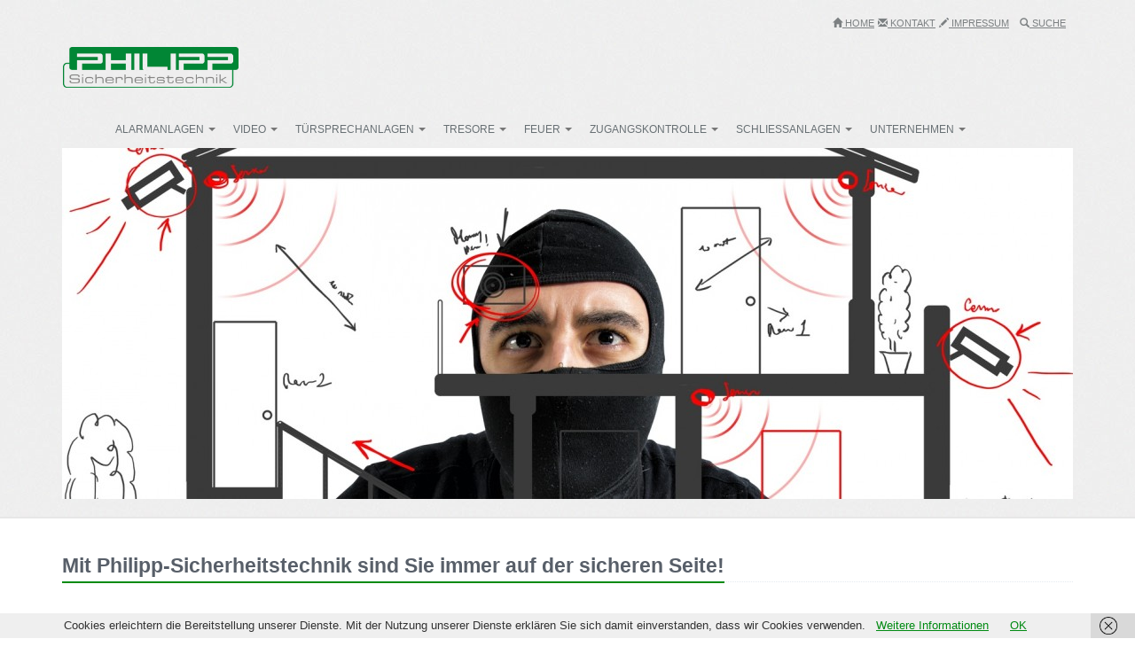

--- FILE ---
content_type: text/html; charset=UTF-8
request_url: https://www.philipp-sicherheitstechnik.de/
body_size: 21090
content:
<!DOCTYPE html>
<!-- HTML5 -->
<html lang="de" id="html">
    <head>
	<!-- Global Site Tag (gtag.js) - Google Analytics -->
<script async src="https://www.googletagmanager.com/gtag/js?id=UA-107225197-1"></script>
<script>

  window.dataLayer = window.dataLayer || [];
  function gtag(){dataLayer.push(arguments)};
  gtag('js', new Date());

  gtag('config', 'UA-107225197-1',{'anonymize_ip': true });
</script>
        <meta charset="UTF-8">
        <meta name="viewport" content="width=device-width, initial-scale=1.0">


        <title>Philipp Sicherheitstechnik Alarmanlagen Videoüberwachung Sicherheit </title>
                <link href='http://fonts.googleapis.com/css?family=Open+Sans:300italic,400italic,600italic,700italic,800italic,400,300,600,700,800' rel='stylesheet' type='text/css'>

        
              
        <link rel="apple-touch-icon-precomposed" sizes="144x144"
              href="https://www.philipp-sicherheitstechnik.de/wp-content/themes/bootstrap/img/apple-touch-icon-144-precomposed.png">
        <link rel="apple-touch-icon-precomposed" sizes="114x114"
              href="https://www.philipp-sicherheitstechnik.de/wp-content/themes/bootstrap/img/apple-touch-icon-114-precomposed.png">
        <link rel="apple-touch-icon-precomposed" sizes="72x72"
              href="https://www.philipp-sicherheitstechnik.de/wp-content/themes/bootstrap/img/apple-touch-icon-72-precomposed.png">
        <link rel="apple-touch-icon-precomposed"
              href="https://www.philipp-sicherheitstechnik.de/wp-content/themes/bootstrap/img/apple-touch-icon-57-precomposed.png">
       <link rel="shortcut icon" href="https://www.philipp-sicherheitstechnik.de/wp-content/themes/bootstrap/img/favicon.ico">



        

        <meta name='robots' content='index, follow, max-image-preview:large, max-snippet:-1, max-video-preview:-1' />

	<!-- This site is optimized with the Yoast SEO plugin v26.8 - https://yoast.com/product/yoast-seo-wordpress/ -->
	<meta name="description" content="Wir bieten Ihnen Alarmanlagen, Videoüberwachung, Zugangskontrollsysteme und Einbruchschutz in Recklinghausen, Marl, Herten, Bochum, Dortmund, Gelsenkirchen" />
	<link rel="canonical" href="https://www.philipp-sicherheitstechnik.de/" />
	<meta property="og:locale" content="de_DE" />
	<meta property="og:type" content="website" />
	<meta property="og:title" content="Philipp Sicherheitstechnik Alarmanlagen Videoüberwachung Sicherheit" />
	<meta property="og:description" content="Wir bieten Ihnen Alarmanlagen, Videoüberwachung, Zugangskontrollsysteme und Einbruchschutz in Recklinghausen, Marl, Herten, Bochum, Dortmund, Gelsenkirchen" />
	<meta property="og:url" content="https://www.philipp-sicherheitstechnik.de/" />
	<meta property="og:site_name" content="Philipp Sicherheitstechnik" />
	<meta property="article:publisher" content="https://www.facebook.com/ja100alarmanlagen/" />
	<meta property="article:modified_time" content="2022-08-09T13:47:45+00:00" />
	<meta property="og:image" content="https://www.philipp-sicherheitstechnik.de/wp-content/uploads/2015/06/Alarm-2-150x150.jpg" />
	<script type="application/ld+json" class="yoast-schema-graph">{"@context":"https://schema.org","@graph":[{"@type":"WebPage","@id":"https://www.philipp-sicherheitstechnik.de/","url":"https://www.philipp-sicherheitstechnik.de/","name":"Philipp Sicherheitstechnik Alarmanlagen Videoüberwachung Sicherheit","isPartOf":{"@id":"https://www.philipp-sicherheitstechnik.de/#website"},"about":{"@id":"https://www.philipp-sicherheitstechnik.de/#organization"},"primaryImageOfPage":{"@id":"https://www.philipp-sicherheitstechnik.de/#primaryimage"},"image":{"@id":"https://www.philipp-sicherheitstechnik.de/#primaryimage"},"thumbnailUrl":"https://www.philipp-sicherheitstechnik.de/wp-content/uploads/2015/06/Alarm-2-150x150.jpg","datePublished":"2014-02-20T08:04:22+00:00","dateModified":"2022-08-09T13:47:45+00:00","description":"Wir bieten Ihnen Alarmanlagen, Videoüberwachung, Zugangskontrollsysteme und Einbruchschutz in Recklinghausen, Marl, Herten, Bochum, Dortmund, Gelsenkirchen","breadcrumb":{"@id":"https://www.philipp-sicherheitstechnik.de/#breadcrumb"},"inLanguage":"de","potentialAction":[{"@type":"ReadAction","target":["https://www.philipp-sicherheitstechnik.de/"]}]},{"@type":"ImageObject","inLanguage":"de","@id":"https://www.philipp-sicherheitstechnik.de/#primaryimage","url":"https://i0.wp.com/www.philipp-sicherheitstechnik.de/wp-content/uploads/2015/06/Alarm-2.jpg?fit=219%2C215&ssl=1","contentUrl":"https://i0.wp.com/www.philipp-sicherheitstechnik.de/wp-content/uploads/2015/06/Alarm-2.jpg?fit=219%2C215&ssl=1","width":219,"height":215},{"@type":"BreadcrumbList","@id":"https://www.philipp-sicherheitstechnik.de/#breadcrumb","itemListElement":[{"@type":"ListItem","position":1,"name":"Home"}]},{"@type":"WebSite","@id":"https://www.philipp-sicherheitstechnik.de/#website","url":"https://www.philipp-sicherheitstechnik.de/","name":"Philipp Sicherheitstechnik","description":"Wir verkaufen und installieren Alarmanlagen Videoüberwachung Zugangskontrollsysteme Schließanlagen","publisher":{"@id":"https://www.philipp-sicherheitstechnik.de/#organization"},"potentialAction":[{"@type":"SearchAction","target":{"@type":"EntryPoint","urlTemplate":"https://www.philipp-sicherheitstechnik.de/?s={search_term_string}"},"query-input":{"@type":"PropertyValueSpecification","valueRequired":true,"valueName":"search_term_string"}}],"inLanguage":"de"},{"@type":"Organization","@id":"https://www.philipp-sicherheitstechnik.de/#organization","name":"Philipp-Sicherheitstechnik","url":"https://www.philipp-sicherheitstechnik.de/","logo":{"@type":"ImageObject","inLanguage":"de","@id":"https://www.philipp-sicherheitstechnik.de/#/schema/logo/image/","url":"https://i0.wp.com/www.philipp-sicherheitstechnik.de/wp-content/uploads/2016/09/Philipp_Sicherheit.jpg?fit=1493%2C344","contentUrl":"https://i0.wp.com/www.philipp-sicherheitstechnik.de/wp-content/uploads/2016/09/Philipp_Sicherheit.jpg?fit=1493%2C344","width":1493,"height":344,"caption":"Philipp-Sicherheitstechnik"},"image":{"@id":"https://www.philipp-sicherheitstechnik.de/#/schema/logo/image/"},"sameAs":["https://www.facebook.com/ja100alarmanlagen/"]}]}</script>
	<meta name="msvalidate.01" content="227A8D9B5B53E22917473571D62850FD" />
	<meta name="google-site-verification" content="_ozuwRf8QUFPT8hJUhnmJHy4_Llirlmt6DFY4xe18tE" />
	<!-- / Yoast SEO plugin. -->


<link rel='dns-prefetch' href='//www.philipp-sicherheitstechnik.de' />
<link rel='dns-prefetch' href='//secure.gravatar.com' />
<link rel='dns-prefetch' href='//stats.wp.com' />
<link rel='dns-prefetch' href='//v0.wordpress.com' />
<link rel='dns-prefetch' href='//c0.wp.com' />
<link rel='preconnect' href='//i0.wp.com' />
<link rel="alternate" type="application/rss+xml" title="Philipp Sicherheitstechnik &raquo; Feed" href="https://www.philipp-sicherheitstechnik.de/feed/" />
<link rel="alternate" type="application/rss+xml" title="Philipp Sicherheitstechnik &raquo; Kommentar-Feed" href="https://www.philipp-sicherheitstechnik.de/comments/feed/" />
<link rel="alternate" type="application/rss+xml" title="Philipp Sicherheitstechnik &raquo; Kommentar-Feed zu Home" href="https://www.philipp-sicherheitstechnik.de/home/feed/" />
<link rel="alternate" title="oEmbed (JSON)" type="application/json+oembed" href="https://www.philipp-sicherheitstechnik.de/wp-json/oembed/1.0/embed?url=https%3A%2F%2Fwww.philipp-sicherheitstechnik.de%2F" />
<link rel="alternate" title="oEmbed (XML)" type="text/xml+oembed" href="https://www.philipp-sicherheitstechnik.de/wp-json/oembed/1.0/embed?url=https%3A%2F%2Fwww.philipp-sicherheitstechnik.de%2F&#038;format=xml" />
<style id='wp-img-auto-sizes-contain-inline-css' type='text/css'>
img:is([sizes=auto i],[sizes^="auto," i]){contain-intrinsic-size:3000px 1500px}
/*# sourceURL=wp-img-auto-sizes-contain-inline-css */
</style>
<link rel='stylesheet' id='bootstrap-css' href='https://www.philipp-sicherheitstechnik.de/wp-content/plugins/easy-bootstrap-shortcodes/styles/bootstrap.min.css?ver=6.9' type='text/css' media='all' />
<link rel='stylesheet' id='bootstrap-fa-icon-css' href='https://www.philipp-sicherheitstechnik.de/wp-content/plugins/easy-bootstrap-shortcodes/styles/font-awesome.min.css?ver=6.9' type='text/css' media='all' />
<style id='wp-emoji-styles-inline-css' type='text/css'>

	img.wp-smiley, img.emoji {
		display: inline !important;
		border: none !important;
		box-shadow: none !important;
		height: 1em !important;
		width: 1em !important;
		margin: 0 0.07em !important;
		vertical-align: -0.1em !important;
		background: none !important;
		padding: 0 !important;
	}
/*# sourceURL=wp-emoji-styles-inline-css */
</style>
<style id='wp-block-library-inline-css' type='text/css'>
:root{--wp-block-synced-color:#7a00df;--wp-block-synced-color--rgb:122,0,223;--wp-bound-block-color:var(--wp-block-synced-color);--wp-editor-canvas-background:#ddd;--wp-admin-theme-color:#007cba;--wp-admin-theme-color--rgb:0,124,186;--wp-admin-theme-color-darker-10:#006ba1;--wp-admin-theme-color-darker-10--rgb:0,107,160.5;--wp-admin-theme-color-darker-20:#005a87;--wp-admin-theme-color-darker-20--rgb:0,90,135;--wp-admin-border-width-focus:2px}@media (min-resolution:192dpi){:root{--wp-admin-border-width-focus:1.5px}}.wp-element-button{cursor:pointer}:root .has-very-light-gray-background-color{background-color:#eee}:root .has-very-dark-gray-background-color{background-color:#313131}:root .has-very-light-gray-color{color:#eee}:root .has-very-dark-gray-color{color:#313131}:root .has-vivid-green-cyan-to-vivid-cyan-blue-gradient-background{background:linear-gradient(135deg,#00d084,#0693e3)}:root .has-purple-crush-gradient-background{background:linear-gradient(135deg,#34e2e4,#4721fb 50%,#ab1dfe)}:root .has-hazy-dawn-gradient-background{background:linear-gradient(135deg,#faaca8,#dad0ec)}:root .has-subdued-olive-gradient-background{background:linear-gradient(135deg,#fafae1,#67a671)}:root .has-atomic-cream-gradient-background{background:linear-gradient(135deg,#fdd79a,#004a59)}:root .has-nightshade-gradient-background{background:linear-gradient(135deg,#330968,#31cdcf)}:root .has-midnight-gradient-background{background:linear-gradient(135deg,#020381,#2874fc)}:root{--wp--preset--font-size--normal:16px;--wp--preset--font-size--huge:42px}.has-regular-font-size{font-size:1em}.has-larger-font-size{font-size:2.625em}.has-normal-font-size{font-size:var(--wp--preset--font-size--normal)}.has-huge-font-size{font-size:var(--wp--preset--font-size--huge)}.has-text-align-center{text-align:center}.has-text-align-left{text-align:left}.has-text-align-right{text-align:right}.has-fit-text{white-space:nowrap!important}#end-resizable-editor-section{display:none}.aligncenter{clear:both}.items-justified-left{justify-content:flex-start}.items-justified-center{justify-content:center}.items-justified-right{justify-content:flex-end}.items-justified-space-between{justify-content:space-between}.screen-reader-text{border:0;clip-path:inset(50%);height:1px;margin:-1px;overflow:hidden;padding:0;position:absolute;width:1px;word-wrap:normal!important}.screen-reader-text:focus{background-color:#ddd;clip-path:none;color:#444;display:block;font-size:1em;height:auto;left:5px;line-height:normal;padding:15px 23px 14px;text-decoration:none;top:5px;width:auto;z-index:100000}html :where(.has-border-color){border-style:solid}html :where([style*=border-top-color]){border-top-style:solid}html :where([style*=border-right-color]){border-right-style:solid}html :where([style*=border-bottom-color]){border-bottom-style:solid}html :where([style*=border-left-color]){border-left-style:solid}html :where([style*=border-width]){border-style:solid}html :where([style*=border-top-width]){border-top-style:solid}html :where([style*=border-right-width]){border-right-style:solid}html :where([style*=border-bottom-width]){border-bottom-style:solid}html :where([style*=border-left-width]){border-left-style:solid}html :where(img[class*=wp-image-]){height:auto;max-width:100%}:where(figure){margin:0 0 1em}html :where(.is-position-sticky){--wp-admin--admin-bar--position-offset:var(--wp-admin--admin-bar--height,0px)}@media screen and (max-width:600px){html :where(.is-position-sticky){--wp-admin--admin-bar--position-offset:0px}}

/*# sourceURL=wp-block-library-inline-css */
</style><style id='global-styles-inline-css' type='text/css'>
:root{--wp--preset--aspect-ratio--square: 1;--wp--preset--aspect-ratio--4-3: 4/3;--wp--preset--aspect-ratio--3-4: 3/4;--wp--preset--aspect-ratio--3-2: 3/2;--wp--preset--aspect-ratio--2-3: 2/3;--wp--preset--aspect-ratio--16-9: 16/9;--wp--preset--aspect-ratio--9-16: 9/16;--wp--preset--color--black: #000000;--wp--preset--color--cyan-bluish-gray: #abb8c3;--wp--preset--color--white: #ffffff;--wp--preset--color--pale-pink: #f78da7;--wp--preset--color--vivid-red: #cf2e2e;--wp--preset--color--luminous-vivid-orange: #ff6900;--wp--preset--color--luminous-vivid-amber: #fcb900;--wp--preset--color--light-green-cyan: #7bdcb5;--wp--preset--color--vivid-green-cyan: #00d084;--wp--preset--color--pale-cyan-blue: #8ed1fc;--wp--preset--color--vivid-cyan-blue: #0693e3;--wp--preset--color--vivid-purple: #9b51e0;--wp--preset--gradient--vivid-cyan-blue-to-vivid-purple: linear-gradient(135deg,rgb(6,147,227) 0%,rgb(155,81,224) 100%);--wp--preset--gradient--light-green-cyan-to-vivid-green-cyan: linear-gradient(135deg,rgb(122,220,180) 0%,rgb(0,208,130) 100%);--wp--preset--gradient--luminous-vivid-amber-to-luminous-vivid-orange: linear-gradient(135deg,rgb(252,185,0) 0%,rgb(255,105,0) 100%);--wp--preset--gradient--luminous-vivid-orange-to-vivid-red: linear-gradient(135deg,rgb(255,105,0) 0%,rgb(207,46,46) 100%);--wp--preset--gradient--very-light-gray-to-cyan-bluish-gray: linear-gradient(135deg,rgb(238,238,238) 0%,rgb(169,184,195) 100%);--wp--preset--gradient--cool-to-warm-spectrum: linear-gradient(135deg,rgb(74,234,220) 0%,rgb(151,120,209) 20%,rgb(207,42,186) 40%,rgb(238,44,130) 60%,rgb(251,105,98) 80%,rgb(254,248,76) 100%);--wp--preset--gradient--blush-light-purple: linear-gradient(135deg,rgb(255,206,236) 0%,rgb(152,150,240) 100%);--wp--preset--gradient--blush-bordeaux: linear-gradient(135deg,rgb(254,205,165) 0%,rgb(254,45,45) 50%,rgb(107,0,62) 100%);--wp--preset--gradient--luminous-dusk: linear-gradient(135deg,rgb(255,203,112) 0%,rgb(199,81,192) 50%,rgb(65,88,208) 100%);--wp--preset--gradient--pale-ocean: linear-gradient(135deg,rgb(255,245,203) 0%,rgb(182,227,212) 50%,rgb(51,167,181) 100%);--wp--preset--gradient--electric-grass: linear-gradient(135deg,rgb(202,248,128) 0%,rgb(113,206,126) 100%);--wp--preset--gradient--midnight: linear-gradient(135deg,rgb(2,3,129) 0%,rgb(40,116,252) 100%);--wp--preset--font-size--small: 13px;--wp--preset--font-size--medium: 20px;--wp--preset--font-size--large: 36px;--wp--preset--font-size--x-large: 42px;--wp--preset--spacing--20: 0.44rem;--wp--preset--spacing--30: 0.67rem;--wp--preset--spacing--40: 1rem;--wp--preset--spacing--50: 1.5rem;--wp--preset--spacing--60: 2.25rem;--wp--preset--spacing--70: 3.38rem;--wp--preset--spacing--80: 5.06rem;--wp--preset--shadow--natural: 6px 6px 9px rgba(0, 0, 0, 0.2);--wp--preset--shadow--deep: 12px 12px 50px rgba(0, 0, 0, 0.4);--wp--preset--shadow--sharp: 6px 6px 0px rgba(0, 0, 0, 0.2);--wp--preset--shadow--outlined: 6px 6px 0px -3px rgb(255, 255, 255), 6px 6px rgb(0, 0, 0);--wp--preset--shadow--crisp: 6px 6px 0px rgb(0, 0, 0);}:where(.is-layout-flex){gap: 0.5em;}:where(.is-layout-grid){gap: 0.5em;}body .is-layout-flex{display: flex;}.is-layout-flex{flex-wrap: wrap;align-items: center;}.is-layout-flex > :is(*, div){margin: 0;}body .is-layout-grid{display: grid;}.is-layout-grid > :is(*, div){margin: 0;}:where(.wp-block-columns.is-layout-flex){gap: 2em;}:where(.wp-block-columns.is-layout-grid){gap: 2em;}:where(.wp-block-post-template.is-layout-flex){gap: 1.25em;}:where(.wp-block-post-template.is-layout-grid){gap: 1.25em;}.has-black-color{color: var(--wp--preset--color--black) !important;}.has-cyan-bluish-gray-color{color: var(--wp--preset--color--cyan-bluish-gray) !important;}.has-white-color{color: var(--wp--preset--color--white) !important;}.has-pale-pink-color{color: var(--wp--preset--color--pale-pink) !important;}.has-vivid-red-color{color: var(--wp--preset--color--vivid-red) !important;}.has-luminous-vivid-orange-color{color: var(--wp--preset--color--luminous-vivid-orange) !important;}.has-luminous-vivid-amber-color{color: var(--wp--preset--color--luminous-vivid-amber) !important;}.has-light-green-cyan-color{color: var(--wp--preset--color--light-green-cyan) !important;}.has-vivid-green-cyan-color{color: var(--wp--preset--color--vivid-green-cyan) !important;}.has-pale-cyan-blue-color{color: var(--wp--preset--color--pale-cyan-blue) !important;}.has-vivid-cyan-blue-color{color: var(--wp--preset--color--vivid-cyan-blue) !important;}.has-vivid-purple-color{color: var(--wp--preset--color--vivid-purple) !important;}.has-black-background-color{background-color: var(--wp--preset--color--black) !important;}.has-cyan-bluish-gray-background-color{background-color: var(--wp--preset--color--cyan-bluish-gray) !important;}.has-white-background-color{background-color: var(--wp--preset--color--white) !important;}.has-pale-pink-background-color{background-color: var(--wp--preset--color--pale-pink) !important;}.has-vivid-red-background-color{background-color: var(--wp--preset--color--vivid-red) !important;}.has-luminous-vivid-orange-background-color{background-color: var(--wp--preset--color--luminous-vivid-orange) !important;}.has-luminous-vivid-amber-background-color{background-color: var(--wp--preset--color--luminous-vivid-amber) !important;}.has-light-green-cyan-background-color{background-color: var(--wp--preset--color--light-green-cyan) !important;}.has-vivid-green-cyan-background-color{background-color: var(--wp--preset--color--vivid-green-cyan) !important;}.has-pale-cyan-blue-background-color{background-color: var(--wp--preset--color--pale-cyan-blue) !important;}.has-vivid-cyan-blue-background-color{background-color: var(--wp--preset--color--vivid-cyan-blue) !important;}.has-vivid-purple-background-color{background-color: var(--wp--preset--color--vivid-purple) !important;}.has-black-border-color{border-color: var(--wp--preset--color--black) !important;}.has-cyan-bluish-gray-border-color{border-color: var(--wp--preset--color--cyan-bluish-gray) !important;}.has-white-border-color{border-color: var(--wp--preset--color--white) !important;}.has-pale-pink-border-color{border-color: var(--wp--preset--color--pale-pink) !important;}.has-vivid-red-border-color{border-color: var(--wp--preset--color--vivid-red) !important;}.has-luminous-vivid-orange-border-color{border-color: var(--wp--preset--color--luminous-vivid-orange) !important;}.has-luminous-vivid-amber-border-color{border-color: var(--wp--preset--color--luminous-vivid-amber) !important;}.has-light-green-cyan-border-color{border-color: var(--wp--preset--color--light-green-cyan) !important;}.has-vivid-green-cyan-border-color{border-color: var(--wp--preset--color--vivid-green-cyan) !important;}.has-pale-cyan-blue-border-color{border-color: var(--wp--preset--color--pale-cyan-blue) !important;}.has-vivid-cyan-blue-border-color{border-color: var(--wp--preset--color--vivid-cyan-blue) !important;}.has-vivid-purple-border-color{border-color: var(--wp--preset--color--vivid-purple) !important;}.has-vivid-cyan-blue-to-vivid-purple-gradient-background{background: var(--wp--preset--gradient--vivid-cyan-blue-to-vivid-purple) !important;}.has-light-green-cyan-to-vivid-green-cyan-gradient-background{background: var(--wp--preset--gradient--light-green-cyan-to-vivid-green-cyan) !important;}.has-luminous-vivid-amber-to-luminous-vivid-orange-gradient-background{background: var(--wp--preset--gradient--luminous-vivid-amber-to-luminous-vivid-orange) !important;}.has-luminous-vivid-orange-to-vivid-red-gradient-background{background: var(--wp--preset--gradient--luminous-vivid-orange-to-vivid-red) !important;}.has-very-light-gray-to-cyan-bluish-gray-gradient-background{background: var(--wp--preset--gradient--very-light-gray-to-cyan-bluish-gray) !important;}.has-cool-to-warm-spectrum-gradient-background{background: var(--wp--preset--gradient--cool-to-warm-spectrum) !important;}.has-blush-light-purple-gradient-background{background: var(--wp--preset--gradient--blush-light-purple) !important;}.has-blush-bordeaux-gradient-background{background: var(--wp--preset--gradient--blush-bordeaux) !important;}.has-luminous-dusk-gradient-background{background: var(--wp--preset--gradient--luminous-dusk) !important;}.has-pale-ocean-gradient-background{background: var(--wp--preset--gradient--pale-ocean) !important;}.has-electric-grass-gradient-background{background: var(--wp--preset--gradient--electric-grass) !important;}.has-midnight-gradient-background{background: var(--wp--preset--gradient--midnight) !important;}.has-small-font-size{font-size: var(--wp--preset--font-size--small) !important;}.has-medium-font-size{font-size: var(--wp--preset--font-size--medium) !important;}.has-large-font-size{font-size: var(--wp--preset--font-size--large) !important;}.has-x-large-font-size{font-size: var(--wp--preset--font-size--x-large) !important;}
/*# sourceURL=global-styles-inline-css */
</style>

<style id='classic-theme-styles-inline-css' type='text/css'>
/*! This file is auto-generated */
.wp-block-button__link{color:#fff;background-color:#32373c;border-radius:9999px;box-shadow:none;text-decoration:none;padding:calc(.667em + 2px) calc(1.333em + 2px);font-size:1.125em}.wp-block-file__button{background:#32373c;color:#fff;text-decoration:none}
/*# sourceURL=/wp-includes/css/classic-themes.min.css */
</style>
<link rel='stylesheet' id='contact-form-7-css' href='https://www.philipp-sicherheitstechnik.de/wp-content/plugins/contact-form-7/includes/css/styles.css?ver=6.1.4' type='text/css' media='all' />
<link rel='stylesheet' id='bootstrap-style-css' href='https://www.philipp-sicherheitstechnik.de/wp-content/themes/bootstrap/bootstrap/css/bootstrap.min.css?ver=6.9' type='text/css' media='all' />
<link rel='stylesheet' id='fontawesome-style-css' href='https://www.philipp-sicherheitstechnik.de/wp-content/themes/bootstrap/font-awesome/css/font-awesome.css?ver=6.9' type='text/css' media='all' />
<link rel='stylesheet' id='bootwp-style-css' href='https://www.philipp-sicherheitstechnik.de/wp-content/themes/bootstrap/style.css?ver=6.9' type='text/css' media='all' />
<link rel='stylesheet' id='bootwp-headerstyle-css' href='https://www.philipp-sicherheitstechnik.de/wp-content/themes/bootstrap/header.css?ver=6.9' type='text/css' media='all' />
<link rel='stylesheet' id='arve-css' href='https://www.philipp-sicherheitstechnik.de/wp-content/plugins/advanced-responsive-video-embedder/build/main.css?ver=10.8.2' type='text/css' media='all' />
<link rel='stylesheet' id='fancybox-css' href='https://www.philipp-sicherheitstechnik.de/wp-content/plugins/easy-fancybox/fancybox/1.5.4/jquery.fancybox.min.css?ver=6.9' type='text/css' media='screen' />
<style id='fancybox-inline-css' type='text/css'>
#fancybox-outer{background:#ffffff}#fancybox-content{background:#ffffff;border-color:#ffffff;color:#000000;}#fancybox-title,#fancybox-title-float-main{color:#fff}
/*# sourceURL=fancybox-inline-css */
</style>
<link rel='stylesheet' id='ebs_dynamic_css-css' href='https://www.philipp-sicherheitstechnik.de/wp-content/plugins/easy-bootstrap-shortcodes/styles/ebs_dynamic_css.php?ver=6.9' type='text/css' media='all' />
<script type="text/javascript" src="https://c0.wp.com/c/6.9/wp-includes/js/jquery/jquery.min.js" id="jquery-core-js"></script>
<script type="text/javascript" src="https://c0.wp.com/c/6.9/wp-includes/js/jquery/jquery-migrate.min.js" id="jquery-migrate-js"></script>
<script type="text/javascript" src="https://www.philipp-sicherheitstechnik.de/wp-content/plugins/easy-bootstrap-shortcodes/js/bootstrap.min.js?ver=6.9" id="bootstrap-js"></script>
<link rel="https://api.w.org/" href="https://www.philipp-sicherheitstechnik.de/wp-json/" /><link rel="alternate" title="JSON" type="application/json" href="https://www.philipp-sicherheitstechnik.de/wp-json/wp/v2/pages/2" /><link rel='shortlink' href='https://wp.me/PaWrbA-2' />
	<style>img#wpstats{display:none}</style>
		<link rel="icon" href="https://i0.wp.com/www.philipp-sicherheitstechnik.de/wp-content/uploads/2019/07/cropped-Logo_1.jpg?fit=32%2C32&#038;ssl=1" sizes="32x32" />
<link rel="icon" href="https://i0.wp.com/www.philipp-sicherheitstechnik.de/wp-content/uploads/2019/07/cropped-Logo_1.jpg?fit=192%2C192&#038;ssl=1" sizes="192x192" />
<link rel="apple-touch-icon" href="https://i0.wp.com/www.philipp-sicherheitstechnik.de/wp-content/uploads/2019/07/cropped-Logo_1.jpg?fit=180%2C180&#038;ssl=1" />
<meta name="msapplication-TileImage" content="https://i0.wp.com/www.philipp-sicherheitstechnik.de/wp-content/uploads/2019/07/cropped-Logo_1.jpg?fit=270%2C270&#038;ssl=1" />
		<style type="text/css" id="wp-custom-css">
			/*
Füge deinen eigenen CSS-Code nach diesem Kommentar hinter dem abschließenden Schrägstrich ein. 

Klicke auf das Hilfe-Symbol oben, um mehr zu erfahren.
*/
.btn-philipp { 
  color: #FFFFFF; 
text-decoration:none;
  background-color: #018635 !important; 
  border-color:  !important; 
} 
 
.btn-philipp:hover, 
.btn-philipp:focus, 
.btn-philipp:active, 
.btn-philipp.active, 
.open .dropdown-toggle.btn-philipp { 
  color: #FFFFFF; 
  background-color: #018635; 
  border-color: #018635; 
} 
 
.btn-philipp:active, 
.btn-philipp.active, 
.open .dropdown-toggle.btn-philipp { 
  background-image: none; 
} 
 
.btn-philipp.disabled, 
.btn-philipp[disabled], 
fieldset[disabled] .btn-philipp, 
.btn-philipp.disabled:hover, 
.btn-philipp[disabled]:hover, 
fieldset[disabled] .btn-philipp:hover, 
.btn-philipp.disabled:focus, 
.btn-philipp[disabled]:focus, 
fieldset[disabled] .btn-philipp:focus, 
.btn-philipp.disabled:active, 
.btn-philipp[disabled]:active, 
fieldset[disabled] .btn-philipp:active, 
.btn-philipp.disabled.active, 
.btn-philipp[disabled].active, 
fieldset[disabled] .btn-philipp.active { 
  background-color: #018635; 
  border-color: #018635; 
} 
 
.btn-philipp .badge { 
  color: #018635; 
  background-color: #FFFFFF; 
}		</style>
		    <link rel='stylesheet' id='metaslider-responsive-slider-css' href='https://www.philipp-sicherheitstechnik.de/wp-content/plugins/ml-slider/assets/sliders/responsiveslides/responsiveslides.css?ver=3.104.0' type='text/css' media='all' property='stylesheet' />
<link rel='stylesheet' id='metaslider-public-css' href='https://www.philipp-sicherheitstechnik.de/wp-content/plugins/ml-slider/assets/metaslider/public.css?ver=3.104.0' type='text/css' media='all' property='stylesheet' />
<style id='metaslider-public-inline-css' type='text/css'>
@media only screen and (max-width: 767px) { .hide-arrows-smartphone .flex-direction-nav, .hide-navigation-smartphone .flex-control-paging, .hide-navigation-smartphone .flex-control-nav, .hide-navigation-smartphone .filmstrip, .hide-slideshow-smartphone, .metaslider-hidden-content.hide-smartphone{ display: none!important; }}@media only screen and (min-width : 768px) and (max-width: 1023px) { .hide-arrows-tablet .flex-direction-nav, .hide-navigation-tablet .flex-control-paging, .hide-navigation-tablet .flex-control-nav, .hide-navigation-tablet .filmstrip, .hide-slideshow-tablet, .metaslider-hidden-content.hide-tablet{ display: none!important; }}@media only screen and (min-width : 1024px) and (max-width: 1439px) { .hide-arrows-laptop .flex-direction-nav, .hide-navigation-laptop .flex-control-paging, .hide-navigation-laptop .flex-control-nav, .hide-navigation-laptop .filmstrip, .hide-slideshow-laptop, .metaslider-hidden-content.hide-laptop{ display: none!important; }}@media only screen and (min-width : 1440px) { .hide-arrows-desktop .flex-direction-nav, .hide-navigation-desktop .flex-control-paging, .hide-navigation-desktop .flex-control-nav, .hide-navigation-desktop .filmstrip, .hide-slideshow-desktop, .metaslider-hidden-content.hide-desktop{ display: none!important; }}

        #metaslider_86.flexslider .slides li {margin-right: 5px !important;}@media only screen and (max-width: 767px) { .hide-arrows-smartphone .flex-direction-nav, .hide-navigation-smartphone .flex-control-paging, .hide-navigation-smartphone .flex-control-nav, .hide-navigation-smartphone .filmstrip, .hide-slideshow-smartphone, .metaslider-hidden-content.hide-smartphone{ display: none!important; }}@media only screen and (min-width : 768px) and (max-width: 1023px) { .hide-arrows-tablet .flex-direction-nav, .hide-navigation-tablet .flex-control-paging, .hide-navigation-tablet .flex-control-nav, .hide-navigation-tablet .filmstrip, .hide-slideshow-tablet, .metaslider-hidden-content.hide-tablet{ display: none!important; }}@media only screen and (min-width : 1024px) and (max-width: 1439px) { .hide-arrows-laptop .flex-direction-nav, .hide-navigation-laptop .flex-control-paging, .hide-navigation-laptop .flex-control-nav, .hide-navigation-laptop .filmstrip, .hide-slideshow-laptop, .metaslider-hidden-content.hide-laptop{ display: none!important; }}@media only screen and (min-width : 1440px) { .hide-arrows-desktop .flex-direction-nav, .hide-navigation-desktop .flex-control-paging, .hide-navigation-desktop .flex-control-nav, .hide-navigation-desktop .filmstrip, .hide-slideshow-desktop, .metaslider-hidden-content.hide-desktop{ display: none!important; }}
/*# sourceURL=metaslider-public-inline-css */
</style>
<link rel='stylesheet' id='metaslider-flex-slider-css' href='https://www.philipp-sicherheitstechnik.de/wp-content/plugins/ml-slider/assets/sliders/flexslider/flexslider.css?ver=3.104.0' type='text/css' media='all' property='stylesheet' />
</head>
    <body class="home wp-singular page-template page-template-page-slider-start page-template-page-slider-start-php page page-id-2 wp-theme-bootstrap metaslider-plugin">

        <div class="noise" style="background-color:#eee">

            <header>
                <!-- Top header for Adresse and Top Menu --> 

                <div id="top-header">
                    <div class="container">



                        <!-- Top Callout from Theme Options -->

                        




                        <div class="header-menu-wrapper top">

                            <ul id="menu-topmenu" class="header-menu"><li id="menu-item-21" class="menu-item menu-item-type-post_type menu-item-object-page menu-item-home current-menu-item page_item page-item-2 current_page_item menu-item-21 active"><a title="&lt;span class=&quot;glyphicon glyphicon-home&quot;&gt;&lt;/span&gt; Home" href="https://www.philipp-sicherheitstechnik.de/"><span class="glyphicon glyphicon-home"></span> Home</a></li>
<li id="menu-item-2316" class="menu-item menu-item-type-post_type menu-item-object-page menu-item-2316"><a title="&lt;span class=&quot;glyphicon glyphicon-envelope&quot;&gt;&lt;/span&gt; Kontakt" href="https://www.philipp-sicherheitstechnik.de/kontakt/"><span class="glyphicon glyphicon-envelope"></span> Kontakt</a></li>
<li id="menu-item-11" class="menu-item menu-item-type-post_type menu-item-object-page menu-item-privacy-policy menu-item-11"><a title="&lt;span class=&quot;glyphicon glyphicon-pencil&quot;&gt;&lt;/span&gt; Impressum" href="https://www.philipp-sicherheitstechnik.de/impressum/"><span class="glyphicon glyphicon-pencil"></span> Impressum</a></li>
<li id="menu-item-188" class="search menu-item menu-item-type-custom menu-item-object-custom menu-item-188"><a title="&lt;span class=&quot;glyphicon glyphicon-search search-btn&quot;&gt;&lt;/span&gt; Suche" href="#"><span class="glyphicon glyphicon-search search-btn"></span> Suche</a></li>
</ul>                            <div class="col-md-12">
                                <div class="search-open">
                                    <form role="search" method="get" id="searchform" action="https://www.philipp-sicherheitstechnik.de/">
                                    <div class="input-group">
                                        
                                        <input type="text" class="form-control" name="s" placeholder="Suche">
                                        <span class="input-group-btn">
                                            <button class="btn-u" type="submit">Go</button>
                                        </span>
                                        
                                    </div><!-- /input-group -->
                                    </form>
                                </div>  
                            </div>
                        </div>

                    </div>
                </div>


                
                
                
                <!-- Brand Logo -->
                <div class="top-main-menu">
                    <div class="container">
                        <div class="row">
                            <!-- Logo -->
                            <div class="col-md-8 col-sm-12 brand">
								<a href="http://www.philipp-sicherheitstechnik.de" border="0">
                                   <img src="/wp-content/themes/bootstrap/img/Philipp_Sicherheit-11-14.png" class="img-responsive" alt="Philipp Sicherheitstechnik" style="border:0 px none" border="0" width="200" height="54"/>                            
								</a>
						   </div>


                            <!-- Search and Line -->  
                            <div class="col-md-4 col-sm-12">


                                <div class="row">
                                    <div class=" col-sm4 col-sm-offset-5">

                                        <!-- search -->

                                        

                                            <div id="search-head" class="hidden-xs">

                                                    

                                            </div>



                                        



                                    </div>

                                </div>
                                
                                 <div class="row">
                                    <div class="col-md-12 ">
                                        <div class="logo-line hidden-sm hidden-xs"></div>
                                        
                                        
                                          
                                    </div>
                                </div>
                               


                            </div>






                        </div>






                    </div>

                    <!-- Menu -->
                    <div class="top-main-menu">
                        <div class="container">
                            <div class='header'>
                                <nav class="navbar navbar-default"  role="navigation">
                                    <!-- Brand and toggle get grouped for better mobile display -->

                                    <div class="navbar-header">
                                        <button type="button" class="navbar-toggle" data-toggle="collapse" data-target=".navbar-ex1-collapse">
                                            <span class="sr-only">Toggle navigation</span>
                                            <span class="icon-bar"></span>
                                            <span class="icon-bar"></span>
                                            <span class="icon-bar"></span>
                                        </button>
                                        <a class="navbar-brand logo-nav" href="https://www.philipp-sicherheitstechnik.de">

                                            
                                        </a>


                                    </div>

                                    <!-- Collect the nav links, forms, and other content for toggling -->
                                    <div class="collapse navbar-collapse navbar-ex1-collapse">
                                        <ul id="menu-hauptmenu" class="nav navbar-nav"><li id="menu-item-103" class="menu-item menu-item-type-post_type menu-item-object-page menu-item-has-children menu-item-103 dropdown"><a title="Alarmanlagen" href="https://www.philipp-sicherheitstechnik.de/alarmanlagen/" data-toggle="dropdown" class="dropdown-toggle">Alarmanlagen <span class="caret"></span></a>
<ul role="menu" class=" dropdown-menu">
	<li id="menu-item-1979" class="menu-item menu-item-type-post_type menu-item-object-page menu-item-1979"><a title="Übersicht Alarmanlagen" href="https://www.philipp-sicherheitstechnik.de/alarmanlagen/">Übersicht Alarmanlagen</a></li>
	<li id="menu-item-226" class="menu-item menu-item-type-post_type menu-item-object-page menu-item-226"><a title="Alarmanlage Jablotron 100" href="https://www.philipp-sicherheitstechnik.de/alarmanlagen/alarmanlage-jablotron100/">Alarmanlage Jablotron 100</a></li>
	<li id="menu-item-1877" class="menu-item menu-item-type-post_type menu-item-object-page menu-item-1877"><a title="Jablotron JA-100 Basis-Set" href="https://www.philipp-sicherheitstechnik.de/jablotron-ja100-basis-set/">Jablotron JA-100 Basis-Set</a></li>
	<li id="menu-item-1128" class="menu-item menu-item-type-post_type menu-item-object-page menu-item-1128"><a title="Oasis Jk-80" href="https://www.philipp-sicherheitstechnik.de/alarmanlagen/oasis-ja-84/">Oasis Jk-80</a></li>
	<li id="menu-item-207" class="menu-item menu-item-type-post_type menu-item-object-page menu-item-207"><a title="Telenot compact easy" href="https://www.philipp-sicherheitstechnik.de/alarmanlagen/telenot-complex-200h400h/">Telenot compact easy</a></li>
	<li id="menu-item-205" class="menu-item menu-item-type-post_type menu-item-object-page menu-item-205"><a title="ABUS Terxon Alarmanlage" href="https://www.philipp-sicherheitstechnik.de/alarmanlagen/abus-terxon-vds/">ABUS Terxon Alarmanlage</a></li>
	<li id="menu-item-227" class="menu-item menu-item-type-post_type menu-item-object-page menu-item-227"><a title="Secvest FUAA50050" href="https://www.philipp-sicherheitstechnik.de/alarmanlagen/secvest-2way-funkalarmanlage/">Secvest FUAA50050</a></li>
	<li id="menu-item-2282" class="menu-item menu-item-type-post_type menu-item-object-page menu-item-2282"><a title="Indexa System 9000" href="https://www.philipp-sicherheitstechnik.de/indexa-system-9000/">Indexa System 9000</a></li>
	<li id="menu-item-1055" class="menu-item menu-item-type-post_type menu-item-object-page menu-item-1055"><a title="Nebelanlagen" href="https://www.philipp-sicherheitstechnik.de/nebelanlagen/">Nebelanlagen</a></li>
</ul>
</li>
<li id="menu-item-109" class="menu-item menu-item-type-post_type menu-item-object-page menu-item-has-children menu-item-109 dropdown"><a title="Video" href="https://www.philipp-sicherheitstechnik.de/videoueberwachung/" data-toggle="dropdown" class="dropdown-toggle">Video <span class="caret"></span></a>
<ul role="menu" class=" dropdown-menu">
	<li id="menu-item-1978" class="menu-item menu-item-type-post_type menu-item-object-page menu-item-1978"><a title="Übersicht Videoüberwachung" href="https://www.philipp-sicherheitstechnik.de/videoueberwachung/">Übersicht Videoüberwachung</a></li>
	<li id="menu-item-2214" class="menu-item menu-item-type-post_type menu-item-object-page menu-item-2214"><a title="IP DAHUA Funkkamera  mit 3 MP für Innen" href="https://www.philipp-sicherheitstechnik.de/ip-dahua-funkkamera-mit-3-mp-fuer-innen/">IP DAHUA Funkkamera  mit 3 MP für Innen</a></li>
	<li id="menu-item-2174" class="menu-item menu-item-type-post_type menu-item-object-page menu-item-2174"><a title="Videoüberwachung Kit WiFi HD mit einer Kamera" href="https://www.philipp-sicherheitstechnik.de/videoueberwachung-kit-wifi-hd-mit-einer-kamera/">Videoüberwachung Kit WiFi HD mit einer Kamera</a></li>
	<li id="menu-item-2184" class="menu-item menu-item-type-post_type menu-item-object-page menu-item-2184"><a title="Videoüberwachung Kit WiFi HD mit zwei Kameras" href="https://www.philipp-sicherheitstechnik.de/videoueberwachung-kit-wifi-hd-mit-zwei-kameras/">Videoüberwachung Kit WiFi HD mit zwei Kameras</a></li>
	<li id="menu-item-2183" class="menu-item menu-item-type-post_type menu-item-object-page menu-item-2183"><a title="Videoüberwachung Kit WiFi HD mit drei Kameras" href="https://www.philipp-sicherheitstechnik.de/videoueberwachung-kit-wifi-hd-mit-drei-kameras/">Videoüberwachung Kit WiFi HD mit drei Kameras</a></li>
	<li id="menu-item-1144" class="menu-item menu-item-type-post_type menu-item-object-page menu-item-1144"><a title="Videoüberwachungsset HD HDCVI" href="https://www.philipp-sicherheitstechnik.de/videoueberwachungsset-analog/">Videoüberwachungsset HD HDCVI</a></li>
	<li id="menu-item-1155" class="menu-item menu-item-type-post_type menu-item-object-page menu-item-1155"><a title="Videoüberwachungsset WiFi HD" href="https://www.philipp-sicherheitstechnik.de/videoueberwachungsset-netzwerk/">Videoüberwachungsset WiFi HD</a></li>
	<li id="menu-item-1165" class="menu-item menu-item-type-post_type menu-item-object-page menu-item-1165"><a title="Videoüberwachung HDCVI 1080p" href="https://www.philipp-sicherheitstechnik.de/lupuscam-hd/">Videoüberwachung HDCVI 1080p</a></li>
	<li id="menu-item-262" class="menu-item menu-item-type-post_type menu-item-object-page menu-item-262"><a title="4K Videoüberwachung" href="https://www.philipp-sicherheitstechnik.de/videoueberwachung/7-heim-videoueberwachung/">4K Videoüberwachung</a></li>
	<li id="menu-item-1935" class="menu-item menu-item-type-post_type menu-item-object-page menu-item-1935"><a title="4K XVR Rekorder" href="https://www.philipp-sicherheitstechnik.de/4k-hdcvi-8-kanal-videoueberwachung-rekorder/">4K XVR Rekorder</a></li>
	<li id="menu-item-1953" class="menu-item menu-item-type-post_type menu-item-object-page menu-item-1953"><a title="IP Rekorder für 24 Kameras" href="https://www.philipp-sicherheitstechnik.de/ip-rekorder-fuer-24-kameras-mit-24-ports-poe/">IP Rekorder für 24 Kameras</a></li>
	<li id="menu-item-1961" class="menu-item menu-item-type-post_type menu-item-object-page menu-item-1961"><a title="Motorisierte PTZ IP-Dome-Kamera" href="https://www.philipp-sicherheitstechnik.de/motorisierte-ptz-ip-dome-kamera-mit-2-mp/">Motorisierte PTZ IP-Dome-Kamera</a></li>
	<li id="menu-item-1966" class="menu-item menu-item-type-post_type menu-item-object-page menu-item-1966"><a title="Bullet IP Spezial Kamera mit 4 x 2 MP" href="https://www.philipp-sicherheitstechnik.de/bullet-ip-kamera-mit-4-x-2-mp/">Bullet IP Spezial Kamera mit 4 x 2 MP</a></li>
	<li id="menu-item-1976" class="menu-item menu-item-type-post_type menu-item-object-page menu-item-1976"><a title="Fisheye IP Kamera mit 12 MP" href="https://www.philipp-sicherheitstechnik.de/motorisierte-ip-dome-kamera-mit-5-mp/">Fisheye IP Kamera mit 12 MP</a></li>
	<li id="menu-item-1984" class="menu-item menu-item-type-post_type menu-item-object-page menu-item-1984"><a title="IP Bullet Kamera 2 MP und 200m Nachtsicht" href="https://www.philipp-sicherheitstechnik.de/ip-bullet-kamera-2-mp-und-200m-nachtsicht/">IP Bullet Kamera 2 MP und 200m Nachtsicht</a></li>
	<li id="menu-item-1989" class="menu-item menu-item-type-post_type menu-item-object-page menu-item-1989"><a title="IP mini Dome Kamera" href="https://www.philipp-sicherheitstechnik.de/ip-mini-dome-kamera/">IP mini Dome Kamera</a></li>
	<li id="menu-item-1994" class="menu-item menu-item-type-post_type menu-item-object-page menu-item-1994"><a title="IP mini Dome Kamera 5 MP" href="https://www.philipp-sicherheitstechnik.de/ip-mini-dome-kamera-5-mp/">IP mini Dome Kamera 5 MP</a></li>
	<li id="menu-item-2018" class="menu-item menu-item-type-post_type menu-item-object-page menu-item-2018"><a title="IP Bullet Kamera mit 4 MP und 5x optischer" href="https://www.philipp-sicherheitstechnik.de/ip-bullet-kamera-mit-4-mp-und-5x-optischer-zoom/">IP Bullet Kamera mit 4 MP und 5x optischer</a></li>
	<li id="menu-item-2025" class="menu-item menu-item-type-post_type menu-item-object-page menu-item-2025"><a title="Motor IP-Dome mit 25x optischer zoom" href="https://www.philipp-sicherheitstechnik.de/motorisierte-ip-dome-kamera-mit-25x-optischer-zoom/">Motor IP-Dome mit 25x optischer zoom</a></li>
	<li id="menu-item-2221" class="menu-item menu-item-type-post_type menu-item-object-page menu-item-2221"><a title="IP Kamera für Nummernschilderkennung von DAHUA" href="https://www.philipp-sicherheitstechnik.de/ip-kamera-fuer-nummernschilderkennung-von-dahua/">IP Kamera für Nummernschilderkennung von DAHUA</a></li>
	<li id="menu-item-2230" class="menu-item menu-item-type-post_type menu-item-object-page menu-item-2230"><a title="Monitore 19 bis 49 Zoll für Videoüberwachung" href="https://www.philipp-sicherheitstechnik.de/monitore-19-bis-49-zoll/">Monitore 19 bis 49 Zoll für Videoüberwachung</a></li>
	<li id="menu-item-2234" class="menu-item menu-item-type-post_type menu-item-object-page menu-item-2234"><a title="Led Monitor 19 Zoll" href="https://www.philipp-sicherheitstechnik.de/led-monitor-19-zoll/">Led Monitor 19 Zoll</a></li>
</ul>
</li>
<li id="menu-item-147" class="menu-item menu-item-type-post_type menu-item-object-page menu-item-has-children menu-item-147 dropdown"><a title="Türsprechanlagen" href="https://www.philipp-sicherheitstechnik.de/tuersprechanlagen/" data-toggle="dropdown" class="dropdown-toggle">Türsprechanlagen <span class="caret"></span></a>
<ul role="menu" class=" dropdown-menu">
	<li id="menu-item-2051" class="menu-item menu-item-type-post_type menu-item-object-page menu-item-2051"><a title="Übersicht Türsprechanlagen" href="https://www.philipp-sicherheitstechnik.de/tuersprechanlagen/">Übersicht Türsprechanlagen</a></li>
	<li id="menu-item-143" class="menu-item menu-item-type-post_type menu-item-object-page menu-item-143"><a title="Siedle Vario" href="https://www.philipp-sicherheitstechnik.de/tuersprechanlagen/siedle-vario/">Siedle Vario</a></li>
	<li id="menu-item-281" class="menu-item menu-item-type-post_type menu-item-object-page menu-item-281"><a title="Gira Türkommunikation" href="https://www.philipp-sicherheitstechnik.de/tuersprechanlagen/gira-tuerkommunikation/">Gira Türkommunikation</a></li>
	<li id="menu-item-1557" class="menu-item menu-item-type-post_type menu-item-object-page menu-item-1557"><a title="2-Draht-Videotürsprechanlage" href="https://www.philipp-sicherheitstechnik.de/tuersprechanlagen/lunaip-2-draht-videotuersprechanlage/">2-Draht-Videotürsprechanlage</a></li>
	<li id="menu-item-1570" class="menu-item menu-item-type-post_type menu-item-object-page menu-item-1570"><a title="Türstation mit Video und RFID" href="https://www.philipp-sicherheitstechnik.de/luna-ip-tuerstation-mit-video-und-rfid/">Türstation mit Video und RFID</a></li>
	<li id="menu-item-2050" class="menu-item menu-item-type-post_type menu-item-object-page menu-item-2050"><a title="DoorBird IP Video Türsprechanlage" href="https://www.philipp-sicherheitstechnik.de/doorbird-tuersprechanlage/">DoorBird IP Video Türsprechanlage</a></li>
	<li id="menu-item-2163" class="menu-item menu-item-type-post_type menu-item-object-page menu-item-2163"><a title="DAHUA Videosprechanlage IP Wifi" href="https://www.philipp-sicherheitstechnik.de/kit-videosprechanlage-ip-wifi/">DAHUA Videosprechanlage IP Wifi</a></li>
</ul>
</li>
<li id="menu-item-148" class="menu-item menu-item-type-custom menu-item-object-custom menu-item-has-children menu-item-148 dropdown"><a title="Tresore" href="#" data-toggle="dropdown" class="dropdown-toggle">Tresore <span class="caret"></span></a>
<ul role="menu" class=" dropdown-menu">
	<li id="menu-item-387" class="menu-item menu-item-type-post_type menu-item-object-page menu-item-387"><a title="Tresore" href="https://www.philipp-sicherheitstechnik.de/tresore/">Tresore</a></li>
</ul>
</li>
<li id="menu-item-1008" class="menu-item menu-item-type-post_type menu-item-object-page menu-item-has-children menu-item-1008 dropdown"><a title="Feuer" href="https://www.philipp-sicherheitstechnik.de/brandmeldeanlagen/" data-toggle="dropdown" class="dropdown-toggle">Feuer <span class="caret"></span></a>
<ul role="menu" class=" dropdown-menu">
	<li id="menu-item-1426" class="menu-item menu-item-type-post_type menu-item-object-page menu-item-1426"><a title="Rauchmelder" href="https://www.philipp-sicherheitstechnik.de/rauchmelder-pflicht-nrw/">Rauchmelder</a></li>
	<li id="menu-item-1404" class="menu-item menu-item-type-post_type menu-item-object-page menu-item-1404"><a title="Brandmeldeanlagen Ja-100" href="https://www.philipp-sicherheitstechnik.de/brandmeldeanlage-ja-100/">Brandmeldeanlagen Ja-100</a></li>
</ul>
</li>
<li id="menu-item-1491" class="menu-item menu-item-type-post_type menu-item-object-page menu-item-has-children menu-item-1491 dropdown"><a title="Zugangskontrolle" href="https://www.philipp-sicherheitstechnik.de/zugangskontrolle/" data-toggle="dropdown" class="dropdown-toggle">Zugangskontrolle <span class="caret"></span></a>
<ul role="menu" class=" dropdown-menu">
	<li id="menu-item-2076" class="menu-item menu-item-type-post_type menu-item-object-page menu-item-2076"><a title="Übersicht Zugangskontrolle" href="https://www.philipp-sicherheitstechnik.de/zugangskontrolle/">Übersicht Zugangskontrolle</a></li>
	<li id="menu-item-1492" class="menu-item menu-item-type-post_type menu-item-object-page menu-item-1492"><a title="DOM ENIQ Pro Zugangskontrolle" href="https://www.philipp-sicherheitstechnik.de/zugangskontrolle/dom-eniq-zugangskontrolle/">DOM ENIQ Pro Zugangskontrolle</a></li>
	<li id="menu-item-101724" class="menu-item menu-item-type-post_type menu-item-object-page menu-item-101724"><a title="DOM ENIQ Guard" href="https://www.philipp-sicherheitstechnik.de/dom-eniq-guard/">DOM ENIQ Guard</a></li>
	<li id="menu-item-2098" class="menu-item menu-item-type-post_type menu-item-object-page menu-item-2098"><a title="DOM ENiQ App" href="https://www.philipp-sicherheitstechnik.de/dom-eniq-app/">DOM ENiQ App</a></li>
	<li id="menu-item-2092" class="menu-item menu-item-type-post_type menu-item-object-page menu-item-2092"><a title="DOM Tapkey Zugangskontrolle" href="https://www.philipp-sicherheitstechnik.de/dom-tapkey-smartphone-zutrittsorganisation/">DOM Tapkey Zugangskontrolle</a></li>
	<li id="menu-item-1494" class="menu-item menu-item-type-post_type menu-item-object-page menu-item-1494"><a title="Gira Zugangskontrolle" href="https://www.philipp-sicherheitstechnik.de/zugangskontrolle/gira-zugangskontrolle/">Gira Zugangskontrolle</a></li>
	<li id="menu-item-1621" class="menu-item menu-item-type-post_type menu-item-object-page menu-item-1621"><a title="ISEO Libra smart" href="https://www.philipp-sicherheitstechnik.de/iseo-libra-smart/">ISEO Libra smart</a></li>
	<li id="menu-item-2198" class="menu-item menu-item-type-post_type menu-item-object-page menu-item-2198"><a title="DAHUA Autonome Zutrittskontrolle ASI1201E" href="https://www.philipp-sicherheitstechnik.de/dahua-autonome-zutrittskontrolle-asi1201e/">DAHUA Autonome Zutrittskontrolle ASI1201E</a></li>
	<li id="menu-item-2204" class="menu-item menu-item-type-post_type menu-item-object-page menu-item-2204"><a title="DAHUA Autonome Zutrittskontrolle ASI1201A" href="https://www.philipp-sicherheitstechnik.de/dahua-autonome-zutrittskontrolle-asi1201a/">DAHUA Autonome Zutrittskontrolle ASI1201A</a></li>
</ul>
</li>
<li id="menu-item-1497" class="menu-item menu-item-type-post_type menu-item-object-page menu-item-has-children menu-item-1497 dropdown"><a title="Schließanlagen" href="https://www.philipp-sicherheitstechnik.de/schliessanlagen/" data-toggle="dropdown" class="dropdown-toggle">Schließanlagen <span class="caret"></span></a>
<ul role="menu" class=" dropdown-menu">
	<li id="menu-item-2082" class="menu-item menu-item-type-post_type menu-item-object-page menu-item-2082"><a title="Übersicht Schließanlagen" href="https://www.philipp-sicherheitstechnik.de/schliessanlagen/">Übersicht Schließanlagen</a></li>
	<li id="menu-item-1599" class="menu-item menu-item-type-post_type menu-item-object-page menu-item-1599"><a title="Keso Schließsysteme" href="https://www.philipp-sicherheitstechnik.de/keso-schliesssysteme/">Keso Schließsysteme</a></li>
	<li id="menu-item-1602" class="menu-item menu-item-type-post_type menu-item-object-page menu-item-1602"><a title="DOM Schließsysteme" href="https://www.philipp-sicherheitstechnik.de/dom-schliesssysteme/">DOM Schließsysteme</a></li>
</ul>
</li>
<li id="menu-item-465" class="menu-item menu-item-type-post_type menu-item-object-page menu-item-has-children menu-item-465 dropdown"><a title="Unternehmen" href="https://www.philipp-sicherheitstechnik.de/referenzen-2/" data-toggle="dropdown" class="dropdown-toggle">Unternehmen <span class="caret"></span></a>
<ul role="menu" class=" dropdown-menu">
	<li id="menu-item-908" class="menu-item menu-item-type-post_type menu-item-object-page menu-item-908"><a title="Zertifikate" href="https://www.philipp-sicherheitstechnik.de/zertifikate/">Zertifikate</a></li>
	<li id="menu-item-909" class="menu-item menu-item-type-post_type menu-item-object-page menu-item-909"><a title="Referenzen" href="https://www.philipp-sicherheitstechnik.de/referenzen-2/">Referenzen</a></li>
</ul>
</li>
</ul>
                                    </div><!-- /.navbar-collapse -->
                                </nav>
                            </div><!-- /.container -->
                        </div>
                    </div>
                </div>
            </header>
        </div>       
        <!-- End Header. Begin Template Content --><div class="noise" style="background-color:#eee;margin-bottom:30px;border-bottom:2px solid #e7e7e7;padding-bottom: 20px;">
    <div class="container">
        <div id="metaslider-id-112" style="max-width: 1140px;" class="ml-slider-3-104-0 metaslider metaslider-responsive metaslider-112 ml-slider ms-theme-default" role="region" aria-label="Home" data-height="396" data-width="1140">
    <div id="metaslider_container_112">
        <ul id='metaslider_112' class='rslides'>
            <li aria-roledescription='slide' aria-labelledby='slide-0'><img src="https://www.philipp-sicherheitstechnik.de/wp-content/uploads/2015/03/Fotolia_70448614_M-1140x396.jpg" height="396" width="1140" alt="" class="slider-112 slide-847 msDefaultImage" /></li>
            <li style='display: none;' aria-roledescription='slide' aria-labelledby='slide-1'><img src="https://www.philipp-sicherheitstechnik.de/wp-content/uploads/2022/10/Alarmanlagen-Marl​-e1665309592370-1140x396.jpg" height="396" width="1140" alt="" class="slider-112 slide-2340 msDefaultImage" title="Alarmanlagen-Marl​" /></li>
            <li style='display: none;' aria-roledescription='slide' aria-labelledby='slide-2'><img src="https://www.philipp-sicherheitstechnik.de/wp-content/uploads/2020/03/Sicherheit_für_Ihr_Haus-1140x396.png" height="396" width="1140" alt="" class="slider-112 slide-1845 msDefaultImage" /><div class="caption-wrap"><div class="caption">Sicherheit für Ihr Haus</div></div></li>
            <li style='display: none;' aria-roledescription='slide' aria-labelledby='slide-3'><img src="https://www.philipp-sicherheitstechnik.de/wp-content/uploads/2020/03/Sicherheit_für_Unternehmen-1140x396.png" height="396" width="1140" alt="" class="slider-112 slide-2258 msDefaultImage" title="Sicherheit_für_Unternehmen" /><div class="caption-wrap"><div class="caption">Sicherheit für Unternehmen</div></div></li>
            <li style='display: none;' aria-roledescription='slide' aria-labelledby='slide-4'><img src="https://www.philipp-sicherheitstechnik.de/wp-content/uploads/2022/10/Jablotron-Alarmanlage-Banner-1140x396.png" height="396" width="1140" alt="" class="slider-112 slide-2364 msDefaultImage" title="Jablotron Alarmanlage Banner" /></li>
        </ul>
        
    </div>
</div>    </div><!--/.container -->
</div> <!--/.noise -->
<div class="container main">
    <div class="row">
        <div class="col-md-12">

            
        </div><!--/.col -->

    </div><!--/.row -->




    




            <div class="row main-content">

                <div class="col-lg-12 col-md-12 col-sm-12 col-12">

                    <div class="content main">

                        <article class="post" id="post-2">

                            <div class="headline">
<h2><strong>Mit Philipp-Sicherheitstechnik sind Sie immer </strong><strong>auf der sicheren Seite!</strong></h2>
</div>
<p>&nbsp;</p>
<table width="100%" class="table " style="">
<thead>
<tr>
<th><a href="https://www.philipp-sicherheitstechnik.de/alarmanlagen/"><img data-recalc-dims="1" decoding="async" class="aligncenter wp-image-988 img-responsive" src="https://i0.wp.com/www.philipp-sicherheitstechnik.de/wp-content/uploads/2015/06/Alarm-2.jpg?resize=100%2C98&#038;ssl=1" alt="Alarmanlagen Philipp-Sicherheitstechnik" width="100" height="98" /class="img-responsive"></a></th>
<th><a href="https://www.philipp-sicherheitstechnik.de/videoueberwachung/"><img data-recalc-dims="1" decoding="async" class="aligncenter wp-image-989 img-responsive" src="https://i0.wp.com/www.philipp-sicherheitstechnik.de/wp-content/uploads/2015/06/Video-2.jpg?resize=100%2C98&#038;ssl=1" alt="Videoüberwachung Philipp-Sicherheitstechnik" width="100" height="98" /class="img-responsive"></a></th>
<th><a href="https://www.philipp-sicherheitstechnik.de/zugangskontrolle/"><img data-recalc-dims="1" decoding="async" class="aligncenter wp-image-990 img-responsive" src="https://i0.wp.com/www.philipp-sicherheitstechnik.de/wp-content/uploads/2015/06/Zugang-2.jpg?resize=100%2C99&#038;ssl=1" alt="Zugangskontrolle Philipp-Sicherheitstechnik" width="100" height="99" /class="img-responsive"></a></th>
<th><a href="https://www.philipp-sicherheitstechnik.de/schliessanlagen/"><img data-recalc-dims="1" loading="lazy" decoding="async" class="aligncenter wp-image-991 img-responsive" src="https://i0.wp.com/www.philipp-sicherheitstechnik.de/wp-content/uploads/2015/06/Schlie%C3%9Fanlagen-2.jpg?resize=100%2C99&#038;ssl=1" alt="Schließanlagen Philipp-Sicherheitstechnik" width="100" height="99" /class="img-responsive"></a></th>
<th><a href="https://www.philipp-sicherheitstechnik.de/nebelanlagen/"><img data-recalc-dims="1" loading="lazy" decoding="async" class="aligncenter wp-image-994 img-responsive" src="https://i0.wp.com/www.philipp-sicherheitstechnik.de/wp-content/uploads/2015/06/Nebeltechnik-2.jpg?resize=100%2C100&#038;ssl=1" alt="Nebelsysteme Philipp-Sicherheitstechnik" width="100" height="100" /class="img-responsive"></a></th>
<th><a href="https://www.philipp-sicherheitstechnik.de/brandmeldeanlagen/"><img data-recalc-dims="1" loading="lazy" decoding="async" class="aligncenter wp-image-993 img-responsive" src="https://i0.wp.com/www.philipp-sicherheitstechnik.de/wp-content/uploads/2015/06/Feuermelder-2.jpg?resize=100%2C100&#038;ssl=1" alt="Brandmeldeanlagen Philipp-Sicherheitstechnik" width="100" height="100" /class="img-responsive"></a></th>
<th><a href="https://www.philipp-sicherheitstechnik.de/zertifikate/"><img data-recalc-dims="1" loading="lazy" decoding="async" class="aligncenter wp-image-992 img-responsive" src="https://i0.wp.com/www.philipp-sicherheitstechnik.de/wp-content/uploads/2015/06/360%C2%B0-Service-2.jpg?resize=100%2C98&#038;ssl=1" alt="360° Service Philipp-Sicherheitstechnik" width="100" height="98" /class="img-responsive"></a></th>
</tr>
</thead>
<tbody>
</tbody>
</table>
<p>&nbsp;</p>
<p><strong>Wir bieten umfangreiche und individuelle Sicherheitslösungen für mittelständische Unternehmen, Arztpraxen, Tankstellen, Autohäuser, Einzelhandel  und Privathaushalte an.</strong></p>
<p><strong>Speziell auf Ihre Bedürfnisse zugeschnitten.</strong></p>
<p>&nbsp;</p>
<p>In unseren Betrieben, Arztpraxen, Häusern und Wohnungen befindet sich unser wertvollster Besitz. Doch nicht selten kommt es zu Einbrüchen und/oder Vandalismus. Statistisch gesehen benötigt ein Dieb zwischen zwei und acht Minuten, um in fremde Häuser/Wohnungen / Praxen / Betriebe zu gelangen. Deshalb ist es wichtig, <strong>das eigene Eigentum so gut wie möglich zu schützen</strong> – mit moderner Sicherheitstechnik, Videoüberwachung und Alarmanlagen.</p>
<p>Diese helfen dabei Verbrecher abzuschrecken und sorgen so für Ihre Sicherheit.</p>
<p>Die Firma Philipp-Sicherheitstechnik aus Recklinghausen bietet Ihnen eine <strong>umfassende Bestandsaufnahme sowie die Installation ausgezeichneter Alarmanlagen, Videoüberwachung, Schließanlagen, Brandmeldeanlagen, Rauchmelder und Zugangskontrollsysteme,</strong> die wir über unsere Partner JABLOTRON, ABUS, GIRA, SIEDLE, STE, SECTEO, KESO, LUNA, DAHUA, TELENOT, HIKVISION, EI ELECTRONICS, ASSA, ISEO, und DOM  beziehen.</p>
<p>Ein weiteres Angebot unserer Firma aus Recklinghausen ist der sogenannte Sicherheitsnebel. Diese Sicherheitstechnik ist eine <strong>effektive Ergänzung zur herkömmlichen Alarmanlage.</strong> Dabei macht ein dichter, undurchsichtiger Sicherheitsnebel es dem Einbrecher unmöglich sich zu orientieren. Dieser ist unbedenklich für Einrichtung, IT, Mensch und Tier und hinterlässt keine Rückstände. Sicherheitsnebel ist die zur Zeit effektivste Sicherheitstechnik zur Verhinderung von Einbrüchen.</p>
<p>&nbsp;</p>
<h5 class="" > <span class=" glyphicon glyphicon-ok" ></span>  Unsere Anlagen und Systeme garantieren maximalen Schutz.</h5>
<h5 class="" > <span class=" glyphicon glyphicon-ok" ></span>  Wir legen Wert auf Premium-Qualität und besten Kunden-Service</h5>
<h5 class="" > <span class=" glyphicon glyphicon-ok" ></span> Unsere Beratung ist eine kundenorientierte und Objekt bezogene Analyse der Schwachstellen</h5>
<h5 class="" > <span class=" glyphicon glyphicon-ok" ></span>  Wir bieten zudem kostenoptimierte Lösungen</h5>
<p>&nbsp;</p>
<table width="100%" class="table " style="">
<thead>
<tr>
<th>
</th>
</tr>
</thead>
<tbody>
</tbody>
</table>
<p>&nbsp;</p>
<p>&nbsp;</p>
<p style="text-align: center;">
<div class="headline">
<h5><span style="font-size: 13px;">Unsere Partner</span></h5>
</div>
<div id="metaslider-id-86" style="width: 100%;" class="ml-slider-3-104-0 metaslider metaslider-flex metaslider-86 ml-slider has-carousel-mode ms-theme-default nav-hidden" role="region" aria-label="partner-logos-sw" data-height="109" data-width="109">
<div id="metaslider_container_86">
<div id="metaslider_86" class="flexslider">
<ul class='slides'>
<li style="display: none; width: 100%;" class="slide-85 ms-image " aria-roledescription="slide" data-date="2014-02-23 10:02:30" data-filename="partner-ssssiedle-109x109.png" data-slide-type="image"><img data-recalc-dims="1" loading="lazy" decoding="async" src="https://i0.wp.com/www.philipp-sicherheitstechnik.de/wp-content/uploads/2014/02/partner-ssssiedle.png?resize=109%2C109&#038;ssl=1" height="109" width="109" alt="" class="slider-86 slide-85 msDefaultImage" /></li>
<li style="display: none; width: 100%;" class="slide-83 ms-image " aria-roledescription="slide" data-date="2014-02-23 10:02:29" data-filename="partner-secplan-109x109.png" data-slide-type="image"><img data-recalc-dims="1" loading="lazy" decoding="async" src="https://i0.wp.com/www.philipp-sicherheitstechnik.de/wp-content/uploads/2014/02/partner-secplan.png?resize=109%2C109&#038;ssl=1" height="109" width="109" alt="" class="slider-86 slide-83 msDefaultImage" /></li>
<li style="display: none; width: 100%;" class="slide-84 ms-image " aria-roledescription="slide" data-date="2014-02-23 10:02:29" data-filename="partner-secteo-109x109.png" data-slide-type="image"><img data-recalc-dims="1" loading="lazy" decoding="async" src="https://i0.wp.com/www.philipp-sicherheitstechnik.de/wp-content/uploads/2014/02/partner-secteo.png?resize=109%2C109&#038;ssl=1" height="109" width="109" alt="" class="slider-86 slide-84 msDefaultImage" /></li>
<li style="display: none; width: 100%;" class="slide-82 ms-image " aria-roledescription="slide" data-date="2014-02-23 10:02:28" data-filename="partner-reckert-109x109.png" data-slide-type="image"><img data-recalc-dims="1" loading="lazy" decoding="async" src="https://i0.wp.com/www.philipp-sicherheitstechnik.de/wp-content/uploads/2014/02/partner-reckert.png?resize=109%2C109&#038;ssl=1" height="109" width="109" alt="" class="slider-86 slide-82 msDefaultImage" /></li>
<li style="display: none; width: 100%;" class="slide-81 ms-image " aria-roledescription="slide" data-date="2014-02-23 10:02:27" data-filename="partner-nemef-109x109.png" data-slide-type="image"><img data-recalc-dims="1" loading="lazy" decoding="async" src="https://i0.wp.com/www.philipp-sicherheitstechnik.de/wp-content/uploads/2014/02/partner-nemef.png?resize=109%2C109&#038;ssl=1" height="109" width="109" alt="" class="slider-86 slide-81 msDefaultImage" /></li>
<li style="display: none; width: 100%;" class="slide-80 ms-image " aria-roledescription="slide" data-date="2014-02-23 10:02:27" data-filename="partner-kfv-109x109.png" data-slide-type="image"><img data-recalc-dims="1" loading="lazy" decoding="async" src="https://i0.wp.com/www.philipp-sicherheitstechnik.de/wp-content/uploads/2014/02/partner-kfv.png?resize=109%2C109&#038;ssl=1" height="109" width="109" alt="" class="slider-86 slide-80 msDefaultImage" /></li>
<li style="display: none; width: 100%;" class="slide-79 ms-image " aria-roledescription="slide" data-date="2014-02-23 10:02:26" data-filename="partner-jablotron-109x109.png" data-slide-type="image"><img data-recalc-dims="1" loading="lazy" decoding="async" src="https://i0.wp.com/www.philipp-sicherheitstechnik.de/wp-content/uploads/2014/02/partner-jablotron.png?resize=109%2C109&#038;ssl=1" height="109" width="109" alt="" class="slider-86 slide-79 msDefaultImage" /></li>
<li style="display: none; width: 100%;" class="slide-77 ms-image " aria-roledescription="slide" data-date="2014-02-23 10:02:25" data-filename="partner-idtronic-109x109.png" data-slide-type="image"><img data-recalc-dims="1" loading="lazy" decoding="async" src="https://i0.wp.com/www.philipp-sicherheitstechnik.de/wp-content/uploads/2014/02/partner-idtronic.png?resize=109%2C109&#038;ssl=1" height="109" width="109" alt="" class="slider-86 slide-77 msDefaultImage" /></li>
<li style="display: none; width: 100%;" class="slide-78 ms-image " aria-roledescription="slide" data-date="2014-02-23 10:02:25" data-filename="partner-iseo-109x109.png" data-slide-type="image"><img data-recalc-dims="1" loading="lazy" decoding="async" src="https://i0.wp.com/www.philipp-sicherheitstechnik.de/wp-content/uploads/2014/02/partner-iseo.png?resize=109%2C109&#038;ssl=1" height="109" width="109" alt="" class="slider-86 slide-78 msDefaultImage" /></li>
<li style="display: none; width: 100%;" class="slide-76 ms-image " aria-roledescription="slide" data-date="2014-02-23 10:02:24" data-filename="partner-hartmann-109x109.png" data-slide-type="image"><img data-recalc-dims="1" loading="lazy" decoding="async" src="https://i0.wp.com/www.philipp-sicherheitstechnik.de/wp-content/uploads/2014/02/partner-hartmann.png?resize=109%2C109&#038;ssl=1" height="109" width="109" alt="" class="slider-86 slide-76 msDefaultImage" /></li>
<li style="display: none; width: 100%;" class="slide-75 ms-image " aria-roledescription="slide" data-date="2014-02-23 10:02:23" data-filename="partner-gira-109x109.png" data-slide-type="image"><img data-recalc-dims="1" loading="lazy" decoding="async" src="https://i0.wp.com/www.philipp-sicherheitstechnik.de/wp-content/uploads/2014/02/partner-gira.png?resize=109%2C109&#038;ssl=1" height="109" width="109" alt="" class="slider-86 slide-75 msDefaultImage" /></li>
<li style="display: none; width: 100%;" class="slide-73 ms-image " aria-roledescription="slide" data-date="2014-02-23 10:02:22" data-filename="partner-elock-109x109.png" data-slide-type="image"><img data-recalc-dims="1" loading="lazy" decoding="async" src="https://i0.wp.com/www.philipp-sicherheitstechnik.de/wp-content/uploads/2014/02/partner-elock-109x109.png?resize=109%2C109&#038;ssl=1" height="109" width="109" alt="" class="slider-86 slide-73 msDefaultImage" /></li>
<li style="display: none; width: 100%;" class="slide-74 ms-image " aria-roledescription="slide" data-date="2014-02-23 10:02:22" data-filename="partner-geze-109x109.png" data-slide-type="image"><img data-recalc-dims="1" loading="lazy" decoding="async" src="https://i0.wp.com/www.philipp-sicherheitstechnik.de/wp-content/uploads/2014/02/partner-geze.png?resize=109%2C109&#038;ssl=1" height="109" width="109" alt="" class="slider-86 slide-74 msDefaultImage" /></li>
<li style="display: none; width: 100%;" class="slide-72 ms-image " aria-roledescription="slide" data-date="2014-02-23 10:02:21" data-filename="partner-dom-109x109.png" data-slide-type="image"><img data-recalc-dims="1" loading="lazy" decoding="async" src="https://i0.wp.com/www.philipp-sicherheitstechnik.de/wp-content/uploads/2014/02/partner-dom.png?resize=109%2C109&#038;ssl=1" height="109" width="109" alt="" class="slider-86 slide-72 msDefaultImage" /></li>
<li style="display: none; width: 100%;" class="slide-71 ms-image " aria-roledescription="slide" data-date="2014-02-23 10:02:20" data-filename="partner-burgwaechter-109x109.png" data-slide-type="image"><img data-recalc-dims="1" loading="lazy" decoding="async" src="https://i0.wp.com/www.philipp-sicherheitstechnik.de/wp-content/uploads/2014/02/partner-burgwaechter.png?resize=109%2C109&#038;ssl=1" height="109" width="109" alt="" class="slider-86 slide-71 msDefaultImage" /></li>
<li style="display: none; width: 100%;" class="slide-70 ms-image " aria-roledescription="slide" data-date="2014-02-23 10:02:20" data-filename="partner-altus-109x109.png" data-slide-type="image"><img data-recalc-dims="1" loading="lazy" decoding="async" src="https://i0.wp.com/www.philipp-sicherheitstechnik.de/wp-content/uploads/2014/02/partner-altus.png?resize=109%2C109&#038;ssl=1" height="109" width="109" alt="" class="slider-86 slide-70 msDefaultImage" /></li>
<li style="display: none; width: 100%;" class="slide-69 ms-image " aria-roledescription="slide" data-date="2014-02-23 10:02:19" data-filename="partner-abus-109x109.png" data-slide-type="image"><img data-recalc-dims="1" loading="lazy" decoding="async" src="https://i0.wp.com/www.philipp-sicherheitstechnik.de/wp-content/uploads/2014/02/partner-abus.png?resize=109%2C109&#038;ssl=1" height="109" width="109" alt="" class="slider-86 slide-69 msDefaultImage" /></li>
</ul></div>
</p></div>
</div>

                        </article>

                    </div> <!-- /.content -->

                </div> <!-- /.col -->


                


    </div> <!--/.row -->


</div><!-- container -->






<footer>

    <div class="footer">

        <div class="container">
            <div class="row">
                



<div class="col-md-6">
    <aside><div id="text-2" class="widget widget_text"><div class="headline"><h4>Über Philipp Sicherheitstechnik Alarmanlagen Videoüberwachung</h4></div>			<div class="textwidget">Seit 1996 sorgt Philipp Sicherheitstechnik Alarmanlagen und Videoüberwachung in Recklinghausen Düsseldorf Borken Lüdinghausen Herne Herten Marl Bochum Dortmund Gelsenkirchen Gladbeck Bottrop Witten Oer-Erkenschwick Haltern am See Castrop Rauxel Oberhausen Essen Hattingen Datteln Waltrop und Umgebung für die Sicherheit seiner Kunden.  Als langjähriger Partner der Sicherheitsindustrie arbeiten wir mit allen namhaften Herstellern zusammen.
<br />
Wir sind Partner der Initiative<br />
<br />
<a href="http://www.k-einbruch.de" target="_blank"><img data-recalc-dims="1" src="https://i0.wp.com/www.philipp-sicherheitstechnik.de/wp-content/uploads/2015/08/siegel_png_mittel.png?w=770&#038;ssl=1" alt="Kein Einbruch" class="img-responsive" style="border:0 px none" border="0" /></a></div>
		</div></aside></div>
<div class="col-md-6">
    <aside><div id="text-3"><div class="headline"><h4>So erreichen Sie uns!</h4></div>			<div class="textwidget"><div class="row">
	<div class="col-md-6"><strong>Recklinghausen (Stammhaus)</strong><br />02361 - 49 13 88</div>
	<div class="col-md-6"><strong>Düsseldorf</strong><br />0211 - 16 78 92 31</div>
</div>
<div class="row">
	<div class="col-md-6"><strong>Bochum</strong><br /> 0234 - 91 60 311</div>
	<div class="col-md-6"><strong>Herten</strong><br />02366 - 50 27 12</div>
</div>
<div class="row">
	<div class="col-md-6"><strong>Herne</strong><br />02323 - 91 07 33</div>
	<div class="col-md-6"><strong>Oer-Erkenschwick</strong><br />02368 - 8 00 48</div>
</div>
<div class="row">
	<div class="col-md-6"><strong>Witten</strong><br />02302 - 39 32 04</div>          
	<div class="col-md-6"><strong>Gelsenkirchen</strong><br />0209 - 389 66 77 8</div>  
</div>
<div class="row">
	<div class="col-md-6"><strong>Haltern am See</strong><br />02364 - 50 82 779</div>          
	<div class="col-md-6"><strong>Gladbeck</strong><br />02043 - 95 75 531</div>  
</div>
<div class="row">
	<div class="col-md-6"><strong>Dortmund</strong><br />0231 - 94 18 60 8</div>          
	<div class="col-md-6"><strong>Bottrop</strong><br />02041 - 99 69 583</div>  
</div>
<div class="row">
	<div class="col-md-6"><strong>Marl</strong><br />02365 - 1 40 42</div>          
	<div class="col-md-6"><strong>Borken</strong><br />02861 - 82 53 988</div>  </div>
		</div></aside></div>
<!--            <div class="col-md-3">
            </div>
             <div class="col-md-3">
            </div>-->


            </div>
        </div>
    </div>

    <!--=== Copyright ===-->
    <div class="copyright">
        <div class="container">
            <div class="row">


                <div class="col-md-4">                      
                    <p>© 2023 Philipp Sicherheitstechnik Alarmanlagen</p>                    </p>
                </div>
                <div class="col-md-6">  
                    
                </div>

            </div><!--/row-->
        </div><!--/container--> 
    </div><!--/copyright--> 
    <!--=== End Copyright ===-->


</footer>


<script src="http://code.jquery.com/jquery-latest.min.js"></script>



<script type="speculationrules">
{"prefetch":[{"source":"document","where":{"and":[{"href_matches":"/*"},{"not":{"href_matches":["/wp-*.php","/wp-admin/*","/wp-content/uploads/*","/wp-content/*","/wp-content/plugins/*","/wp-content/themes/bootstrap/*","/*\\?(.+)"]}},{"not":{"selector_matches":"a[rel~=\"nofollow\"]"}},{"not":{"selector_matches":".no-prefetch, .no-prefetch a"}}]},"eagerness":"conservative"}]}
</script>
<script type="text/javascript" src="https://c0.wp.com/c/6.9/wp-includes/js/dist/hooks.min.js" id="wp-hooks-js"></script>
<script type="text/javascript" src="https://c0.wp.com/c/6.9/wp-includes/js/dist/i18n.min.js" id="wp-i18n-js"></script>
<script type="text/javascript" id="wp-i18n-js-after">
/* <![CDATA[ */
wp.i18n.setLocaleData( { 'text direction\u0004ltr': [ 'ltr' ] } );
//# sourceURL=wp-i18n-js-after
/* ]]> */
</script>
<script type="text/javascript" src="https://www.philipp-sicherheitstechnik.de/wp-content/plugins/contact-form-7/includes/swv/js/index.js?ver=6.1.4" id="swv-js"></script>
<script type="text/javascript" id="contact-form-7-js-translations">
/* <![CDATA[ */
( function( domain, translations ) {
	var localeData = translations.locale_data[ domain ] || translations.locale_data.messages;
	localeData[""].domain = domain;
	wp.i18n.setLocaleData( localeData, domain );
} )( "contact-form-7", {"translation-revision-date":"2025-10-26 03:28:49+0000","generator":"GlotPress\/4.0.3","domain":"messages","locale_data":{"messages":{"":{"domain":"messages","plural-forms":"nplurals=2; plural=n != 1;","lang":"de"},"This contact form is placed in the wrong place.":["Dieses Kontaktformular wurde an der falschen Stelle platziert."],"Error:":["Fehler:"]}},"comment":{"reference":"includes\/js\/index.js"}} );
//# sourceURL=contact-form-7-js-translations
/* ]]> */
</script>
<script type="text/javascript" id="contact-form-7-js-before">
/* <![CDATA[ */
var wpcf7 = {
    "api": {
        "root": "https:\/\/www.philipp-sicherheitstechnik.de\/wp-json\/",
        "namespace": "contact-form-7\/v1"
    },
    "cached": 1
};
//# sourceURL=contact-form-7-js-before
/* ]]> */
</script>
<script type="text/javascript" src="https://www.philipp-sicherheitstechnik.de/wp-content/plugins/contact-form-7/includes/js/index.js?ver=6.1.4" id="contact-form-7-js"></script>
<script type="text/javascript" src="https://www.philipp-sicherheitstechnik.de/wp-content/plugins/wf-cookie-consent/js/cookiechoices.min.js?ver=6.9" id="wf-cookie-consent-cookiechoices-js"></script>
<script type="text/javascript" src="https://c0.wp.com/c/6.9/wp-includes/js/comment-reply.min.js" id="comment-reply-js" async="async" data-wp-strategy="async" fetchpriority="low"></script>
<script type="text/javascript" src="https://www.philipp-sicherheitstechnik.de/wp-content/themes/bootstrap/bootstrap/js/bootstrap.min.js?ver=1.0" id="bootstrap-js-js"></script>
<script type="text/javascript" src="https://www.philipp-sicherheitstechnik.de/wp-content/themes/bootstrap/js/back-to-top.js?ver=1.0" id="back-to-top.js-js"></script>
<script type="text/javascript" src="https://www.philipp-sicherheitstechnik.de/wp-content/themes/bootstrap/js/app.js?ver=1.0" id="app-js-js"></script>
<script type="text/javascript" src="https://www.philipp-sicherheitstechnik.de/wp-content/plugins/easy-fancybox/vendor/purify.min.js?ver=6.9" id="fancybox-purify-js"></script>
<script type="text/javascript" id="jquery-fancybox-js-extra">
/* <![CDATA[ */
var efb_i18n = {"close":"Close","next":"Next","prev":"Previous","startSlideshow":"Start slideshow","toggleSize":"Toggle size"};
//# sourceURL=jquery-fancybox-js-extra
/* ]]> */
</script>
<script type="text/javascript" src="https://www.philipp-sicherheitstechnik.de/wp-content/plugins/easy-fancybox/fancybox/1.5.4/jquery.fancybox.min.js?ver=6.9" id="jquery-fancybox-js"></script>
<script type="text/javascript" id="jquery-fancybox-js-after">
/* <![CDATA[ */
var fb_timeout, fb_opts={'autoScale':true,'showCloseButton':true,'width':560,'height':340,'margin':20,'pixelRatio':'false','padding':10,'centerOnScroll':false,'enableEscapeButton':true,'speedIn':300,'speedOut':300,'overlayShow':true,'hideOnOverlayClick':true,'overlayColor':'#000','overlayOpacity':0.6,'minViewportWidth':320,'minVpHeight':320,'disableCoreLightbox':'true','enableBlockControls':'true','fancybox_openBlockControls':'true' };
if(typeof easy_fancybox_handler==='undefined'){
var easy_fancybox_handler=function(){
jQuery([".nolightbox","a.wp-block-file__button","a.pin-it-button","a[href*='pinterest.com\/pin\/create']","a[href*='facebook.com\/share']","a[href*='twitter.com\/share']"].join(',')).addClass('nofancybox');
jQuery('a.fancybox-close').on('click',function(e){e.preventDefault();jQuery.fancybox.close()});
/* IMG */
						var unlinkedImageBlocks=jQuery(".wp-block-image > img:not(.nofancybox,figure.nofancybox>img)");
						unlinkedImageBlocks.wrap(function() {
							var href = jQuery( this ).attr( "src" );
							return "<a href='" + href + "'></a>";
						});
var fb_IMG_select=jQuery('a[href*=".jpg" i]:not(.nofancybox,li.nofancybox>a,figure.nofancybox>a),area[href*=".jpg" i]:not(.nofancybox),a[href*=".png" i]:not(.nofancybox,li.nofancybox>a,figure.nofancybox>a),area[href*=".png" i]:not(.nofancybox),a[href*=".webp" i]:not(.nofancybox,li.nofancybox>a,figure.nofancybox>a),area[href*=".webp" i]:not(.nofancybox),a[href*=".jpeg" i]:not(.nofancybox,li.nofancybox>a,figure.nofancybox>a),area[href*=".jpeg" i]:not(.nofancybox)');
fb_IMG_select.addClass('fancybox image');
var fb_IMG_sections=jQuery('.gallery,.wp-block-gallery,.tiled-gallery,.wp-block-jetpack-tiled-gallery,.ngg-galleryoverview,.ngg-imagebrowser,.nextgen_pro_blog_gallery,.nextgen_pro_film,.nextgen_pro_horizontal_filmstrip,.ngg-pro-masonry-wrapper,.ngg-pro-mosaic-container,.nextgen_pro_sidescroll,.nextgen_pro_slideshow,.nextgen_pro_thumbnail_grid,.tiled-gallery');
fb_IMG_sections.each(function(){jQuery(this).find(fb_IMG_select).attr('rel','gallery-'+fb_IMG_sections.index(this));});
jQuery('a.fancybox,area.fancybox,.fancybox>a').each(function(){jQuery(this).fancybox(jQuery.extend(true,{},fb_opts,{'transition':'elastic','transitionIn':'elastic','transitionOut':'elastic','opacity':false,'hideOnContentClick':false,'titleShow':true,'titlePosition':'over','titleFromAlt':true,'showNavArrows':true,'enableKeyboardNav':true,'cyclic':false,'mouseWheel':'true','changeSpeed':250,'changeFade':300}))});
};};
jQuery(easy_fancybox_handler);jQuery(document).on('post-load',easy_fancybox_handler);

//# sourceURL=jquery-fancybox-js-after
/* ]]> */
</script>
<script type="text/javascript" src="https://www.philipp-sicherheitstechnik.de/wp-content/plugins/easy-fancybox/vendor/jquery.easing.min.js?ver=1.4.1" id="jquery-easing-js"></script>
<script type="text/javascript" src="https://www.philipp-sicherheitstechnik.de/wp-content/plugins/easy-fancybox/vendor/jquery.mousewheel.min.js?ver=3.1.13" id="jquery-mousewheel-js"></script>
<script type="text/javascript" src="https://stats.wp.com/e-202604.js" id="jetpack-stats-js" data-wp-strategy="defer"></script>
<script type="text/javascript" id="jetpack-stats-js-after">
/* <![CDATA[ */
_stq = window._stq || [];
_stq.push([ "view", JSON.parse("{\"v\":\"ext\",\"blog\":\"161690890\",\"post\":\"2\",\"tz\":\"2\",\"srv\":\"www.philipp-sicherheitstechnik.de\",\"j\":\"1:13.9.1\"}") ]);
_stq.push([ "clickTrackerInit", "161690890", "2" ]);
//# sourceURL=jetpack-stats-js-after
/* ]]> */
</script>
<script type="text/javascript" src="https://www.philipp-sicherheitstechnik.de/wp-content/plugins/ml-slider/assets/sliders/responsiveslides/responsiveslides.min.js?ver=3.104.0" id="metaslider-responsive-slider-js"></script>
<script type="text/javascript" id="metaslider-responsive-slider-js-after">
/* <![CDATA[ */
var metaslider_112 = function($) {
            $('#metaslider_112').responsiveSlides({ 
                timeout:5000,
                pager:false,
                nav:false,
                pause:true,
                speed:600,
                prevText:"&lt;",
                nextText:"&gt;",
                auto:true
            });
            $(document).trigger('metaslider/initialized', '#metaslider_112');
        };
 jQuery(document).ready(function($) {
 $('.metaslider').attr('tabindex', '0');
 $(document).on('keyup.slider', function(e) {
      if (e.keyCode == 37) {
          $('.prev').trigger('click');
      } else if (e.keyCode == 39) {
          $('.next').trigger('click');
      }
  });
 });
        var timer_metaslider_112 = function() {
            var slider = !window.jQuery ? window.setTimeout(timer_metaslider_112, 100) : !jQuery.isReady ? window.setTimeout(timer_metaslider_112, 1) : metaslider_112(window.jQuery);
        };
        timer_metaslider_112();
//# sourceURL=metaslider-responsive-slider-js-after
/* ]]> */
</script>
<script type="text/javascript" id="metaslider-script-js-extra">
/* <![CDATA[ */
var wpData = {"baseUrl":"https://www.philipp-sicherheitstechnik.de"};
var wpData = {"baseUrl":"https://www.philipp-sicherheitstechnik.de"};
//# sourceURL=metaslider-script-js-extra
/* ]]> */
</script>
<script type="text/javascript" src="https://www.philipp-sicherheitstechnik.de/wp-content/plugins/ml-slider/assets/metaslider/script.min.js?ver=3.104.0" id="metaslider-script-js"></script>
<script type="text/javascript" src="https://www.philipp-sicherheitstechnik.de/wp-content/plugins/ml-slider/assets/sliders/flexslider/jquery.flexslider.min.js?ver=3.104.0" id="metaslider-flex-slider-js"></script>
<script type="text/javascript" id="metaslider-flex-slider-js-after">
/* <![CDATA[ */
var metaslider_86 = function($) {
            $('#metaslider_86').flexslider({ 
                slideshowSpeed:5000,
                animation:'slide',
                controlNav:false,
                directionNav:false,
                pauseOnHover:true,
                direction:'horizontal',
                reverse:false,
                keyboard:1,
                touch:1,
                animationSpeed:600,
                prevText:"&lt;",
                nextText:"&gt;",
                smoothHeight:false,
                fadeFirstSlide:false,
                easing:"linear",
                slideshow:true,
                pausePlay:false,
                showPlayText:false,
                playText:false,
                pauseText:false,
                itemWidth:109,
                minItems:2,
                move:1,
                itemMargin:5,
                start: function(slider) {
                
                // Function to disable focusable elements in aria-hidden slides
                function disableAriaHiddenFocusableElements() {
                    var slider_ = $('#metaslider_86');
                    
                    // Disable focusable elements in slides with aria-hidden='true'
                    slider_.find('.slides li[aria-hidden="true"] a, .slides li[aria-hidden="true"] button, .slides li[aria-hidden="true"] input, .slides li[aria-hidden="true"] select, .slides li[aria-hidden="true"] textarea, .slides li[aria-hidden="true"] [tabindex]:not([tabindex="-1"])').attr('tabindex', '-1');
                    
                    // Disable focusable elements in cloned slides (these should never be focusable)
                    slider_.find('.slides li.clone a, .slides li.clone button, .slides li.clone input, .slides li.clone select, .slides li.clone textarea, .slides li.clone [tabindex]:not([tabindex="-1"])').attr('tabindex', '-1');
                }
                
                // Initial setup
                disableAriaHiddenFocusableElements();
                
                // Observer for aria-hidden and clone changes
                if (typeof MutationObserver !== 'undefined') {
                    var ariaObserver = new MutationObserver(function(mutations) {
                        var shouldUpdate = false;
                        mutations.forEach(function(mutation) {
                            if (mutation.type === 'attributes' && mutation.attributeName === 'aria-hidden') {
                                shouldUpdate = true;
                            }
                            if (mutation.type === 'childList') {
                                // Check if cloned slides were added/removed
                                for (var i = 0; i < mutation.addedNodes.length; i++) {
                                    if (mutation.addedNodes[i].nodeType === 1 && 
                                        (mutation.addedNodes[i].classList.contains('clone') || 
                                         mutation.addedNodes[i].querySelector && mutation.addedNodes[i].querySelector('.clone'))) {
                                        shouldUpdate = true;
                                        break;
                                    }
                                }
                            }
                        });
                        if (shouldUpdate) {
                            setTimeout(disableAriaHiddenFocusableElements, 10);
                        }
                    });
                    
                    var targetNode = $('#metaslider_86')[0];
                    if (targetNode) {
                        ariaObserver.observe(targetNode, { 
                            attributes: true, 
                            attributeFilter: ['aria-hidden'],
                            childList: true,
                            subtree: true
                        });
                    }
                }
                
                },
                after: function(slider) {
                
                // Re-disable focusable elements after slide transitions
                var slider_ = $('#metaslider_86');
                
                // Disable focusable elements in slides with aria-hidden='true'
                slider_.find('.slides li[aria-hidden="true"] a, .slides li[aria-hidden="true"] button, .slides li[aria-hidden="true"] input, .slides li[aria-hidden="true"] select, .slides li[aria-hidden="true"] textarea, .slides li[aria-hidden="true"] [tabindex]:not([tabindex="-1"])').attr('tabindex', '-1');
                
                // Disable focusable elements in cloned slides
                slider_.find('.slides li.clone a, .slides li.clone button, .slides li.clone input, .slides li.clone select, .slides li.clone textarea, .slides li.clone [tabindex]:not([tabindex="-1"])').attr('tabindex', '-1');
                
                }
            });
            $(document).trigger('metaslider/initialized', '#metaslider_86');
        };
 jQuery(document).ready(function($) {
 $('.metaslider').attr('tabindex', '0');
 $(document).on('keyup.slider', function(e) {
  });
 });
        var timer_metaslider_86 = function() {
            var slider = !window.jQuery ? window.setTimeout(timer_metaslider_86, 100) : !jQuery.isReady ? window.setTimeout(timer_metaslider_86, 1) : metaslider_86(window.jQuery);
        };
        timer_metaslider_86();
//# sourceURL=metaslider-flex-slider-js-after
/* ]]> */
</script>
<script type="text/javascript" src="https://www.philipp-sicherheitstechnik.de/wp-content/plugins/ml-slider/assets/easing/jQuery.easing.min.js?ver=3.104.0" id="metaslider-easing-js"></script>
<script id="wp-emoji-settings" type="application/json">
{"baseUrl":"https://s.w.org/images/core/emoji/17.0.2/72x72/","ext":".png","svgUrl":"https://s.w.org/images/core/emoji/17.0.2/svg/","svgExt":".svg","source":{"concatemoji":"https://www.philipp-sicherheitstechnik.de/wp-includes/js/wp-emoji-release.min.js?ver=6.9"}}
</script>
<script type="module">
/* <![CDATA[ */
/*! This file is auto-generated */
const a=JSON.parse(document.getElementById("wp-emoji-settings").textContent),o=(window._wpemojiSettings=a,"wpEmojiSettingsSupports"),s=["flag","emoji"];function i(e){try{var t={supportTests:e,timestamp:(new Date).valueOf()};sessionStorage.setItem(o,JSON.stringify(t))}catch(e){}}function c(e,t,n){e.clearRect(0,0,e.canvas.width,e.canvas.height),e.fillText(t,0,0);t=new Uint32Array(e.getImageData(0,0,e.canvas.width,e.canvas.height).data);e.clearRect(0,0,e.canvas.width,e.canvas.height),e.fillText(n,0,0);const a=new Uint32Array(e.getImageData(0,0,e.canvas.width,e.canvas.height).data);return t.every((e,t)=>e===a[t])}function p(e,t){e.clearRect(0,0,e.canvas.width,e.canvas.height),e.fillText(t,0,0);var n=e.getImageData(16,16,1,1);for(let e=0;e<n.data.length;e++)if(0!==n.data[e])return!1;return!0}function u(e,t,n,a){switch(t){case"flag":return n(e,"\ud83c\udff3\ufe0f\u200d\u26a7\ufe0f","\ud83c\udff3\ufe0f\u200b\u26a7\ufe0f")?!1:!n(e,"\ud83c\udde8\ud83c\uddf6","\ud83c\udde8\u200b\ud83c\uddf6")&&!n(e,"\ud83c\udff4\udb40\udc67\udb40\udc62\udb40\udc65\udb40\udc6e\udb40\udc67\udb40\udc7f","\ud83c\udff4\u200b\udb40\udc67\u200b\udb40\udc62\u200b\udb40\udc65\u200b\udb40\udc6e\u200b\udb40\udc67\u200b\udb40\udc7f");case"emoji":return!a(e,"\ud83e\u1fac8")}return!1}function f(e,t,n,a){let r;const o=(r="undefined"!=typeof WorkerGlobalScope&&self instanceof WorkerGlobalScope?new OffscreenCanvas(300,150):document.createElement("canvas")).getContext("2d",{willReadFrequently:!0}),s=(o.textBaseline="top",o.font="600 32px Arial",{});return e.forEach(e=>{s[e]=t(o,e,n,a)}),s}function r(e){var t=document.createElement("script");t.src=e,t.defer=!0,document.head.appendChild(t)}a.supports={everything:!0,everythingExceptFlag:!0},new Promise(t=>{let n=function(){try{var e=JSON.parse(sessionStorage.getItem(o));if("object"==typeof e&&"number"==typeof e.timestamp&&(new Date).valueOf()<e.timestamp+604800&&"object"==typeof e.supportTests)return e.supportTests}catch(e){}return null}();if(!n){if("undefined"!=typeof Worker&&"undefined"!=typeof OffscreenCanvas&&"undefined"!=typeof URL&&URL.createObjectURL&&"undefined"!=typeof Blob)try{var e="postMessage("+f.toString()+"("+[JSON.stringify(s),u.toString(),c.toString(),p.toString()].join(",")+"));",a=new Blob([e],{type:"text/javascript"});const r=new Worker(URL.createObjectURL(a),{name:"wpTestEmojiSupports"});return void(r.onmessage=e=>{i(n=e.data),r.terminate(),t(n)})}catch(e){}i(n=f(s,u,c,p))}t(n)}).then(e=>{for(const n in e)a.supports[n]=e[n],a.supports.everything=a.supports.everything&&a.supports[n],"flag"!==n&&(a.supports.everythingExceptFlag=a.supports.everythingExceptFlag&&a.supports[n]);var t;a.supports.everythingExceptFlag=a.supports.everythingExceptFlag&&!a.supports.flag,a.supports.everything||((t=a.source||{}).concatemoji?r(t.concatemoji):t.wpemoji&&t.twemoji&&(r(t.twemoji),r(t.wpemoji)))});
//# sourceURL=https://www.philipp-sicherheitstechnik.de/wp-includes/js/wp-emoji-loader.min.js
/* ]]> */
</script>
<script type="text/javascript">
	window._wfCookieConsentSettings = {"wf_cookietext":"Cookies erleichtern die Bereitstellung unserer Dienste. Mit der Nutzung unserer Dienste erkl\u00e4ren Sie sich damit einverstanden, dass wir Cookies verwenden. ","wf_dismisstext":"OK","wf_linktext":"Weitere Informationen","wf_linkhref":"https:\/\/www.philipp-sicherheitstechnik.de\/1-test\/","wf_position":"bottom","language":"de"};
</script>

</body>
</html>
<!--
Performance optimized by W3 Total Cache. Learn more: https://www.boldgrid.com/w3-total-cache/?utm_source=w3tc&utm_medium=footer_comment&utm_campaign=free_plugin


Served from: philipp-sicherheitstechnik.de @ 2026-01-25 02:35:40 by W3 Total Cache
-->

--- FILE ---
content_type: text/css
request_url: https://www.philipp-sicherheitstechnik.de/wp-content/themes/bootstrap/style.css?ver=6.9
body_size: 3898
content:
/*
 * Theme Name: Bootstrap WP Theme
 * 
 * Theme Description: Bootstrap Wordpress Theme
 * Author: rasta

*/



/* Apply bootstrap styles */


/*Reset Styles ------------------------------------*/
* {
    border-radius: 0 !important;
}

body { 
    color: #333; 
    font-size: 13px;
    line-height: 1.6;
    font-family: 'Open Sans',sans-serif;
}

p, a, li { 
    color: #555;
    line-height: 1.6; 
}

a,
a:focus, 
a:hover, 
a:active {
    outline: 0 !important;
    color: #008a12;
    text-decoration: underline;
}
/*a:hover {
    color: #008a12;
    
}*/
h1 a,h2 a,h3 a,h4 a,h5 a,h6 a, #menu-hauptmenu li a{
    text-decoration: none;
}
.headline {
    display: block;
    margin: 10px 0 25px 0;
    border-bottom: 1px dotted #e4e9f0;
}
.headline h1,
.headline h2, 
.headline h3, 
.headline h4 {
    color: #585f69;
    margin: 0 0 -2px 0;
    padding-bottom: 5px;
    display: inline-block;
    border-bottom: 2px solid #008a12;
}
.headline h2 {
    font-size: 23px;
}



/* styles needes for shortcodes  */

.divider {
    margin-bottom: 25px;
    padding-top: 25px;
    clear: both;
    display: block;
    margin-bottom: 15px;
    padding-top: 15px;
    width: 100%;
}

/* Styling of standard gallery shortcode, removed in functions */
.gallery {
    margin: auto;
}

.gallery-item {
    float: left;
    margin-top: 10px;
    text-align: center;
    width: 33%;
}

.gallery img {
    border: 2px solid #cfcfcf;
}

.gallery-caption {
    margin-left: 0;
}








/* basic styles for layout, can be removed. */

.noise{
    background: url(./img/background-noise.jpg) repeat;
}




/*Top Bar (login, search etc.)
------------------------------------*/
#top-header  {
    padding-top: 8px;
}

#menu-topmenu {
    margin: 0;
    padding: 0;
    z-index: 9999;
    position: relative;
}

#menu-topmenu > li {
    display: inline;
    list-style: none;
    /*    padding-bottom: 15px;*/
}

#menu-topmenu li > a, 
#menu-topmenu > li > a:hover {
    color: #7c8082;
    font-size: 11px;
    text-transform: uppercase;
    font-family: 'Open Sans', sans-serif;
}




/* Search Head */ 

#search-head{
    margin-top: 15px;
    padding-right: 15px;
}



/* Brand */
.brand{
    margin-top: 15px;
    margin-bottom: 15px;
}


#site-title{
    /*    font-size: 35px;*/

}




.navbar{
    border-bottom: solid 1px transparent;
}

/*Breadcrumbs*/

.breadcrumb{
    background-color: transparent;
    border-radius: 0;
    padding-left: 10px;
}
.breadcrumbs-wrapper{
    background-image:url(./img/bg-breadcrumbs.png);
    background-position:initial initial;
    background-repeat:repeat repeat;
    box-shadow:#EEEEEE 0 0 4px inset;
    padding:10px 0 6px;
}
.breadcrumbs-wrapper > span.glyphicon
/* post image */
.wp-post-image{
    float: left;
    margin-right: 15px;  
}

/* IMG */
.img-responsive{
    padding:1px;
    /* border: 1px solid #ddd;
 */
}
.aligncenter {
display: block;
    margin-left: auto;
    margin-right: auto;
}


/*More Links*/


.read-more{

    background-color: #428BCA;
    border-color: #428BCA;
    color: #FFFFFF;
    border-radius: 4px;
    /*    font-size: 14px;*/
    line-height: 1.5;
    padding: 6px 12px;
    border: 1px solid rgba(0, 0, 0, 0);
    cursor: pointer;
    display: inline-block;
    font-weight: normal;
    margin-bottom: 0;
    margin-top: 10px;
    text-align: center;
    vertical-align: middle;
    white-space: nowrap;
}





.read-more:hover {
    background-color: #3276B1;
    border-color: #3276B1;
    color: #FFFFFF;
    text-decoration: none;
}


/* meta data */ 

.meta{	
    /*    font-size: 12px;*/
}


.cats{
    margin-left: 5px;
    margin-right: 10px;	
}

.tags{
    margin-left: 5px;
    margin-right: 10px;
}



/* Sidebar */

.sidebar-wrapper{
    padding-top: 0px;
    padding-bottom: 30px;
    margin-bottom: 30px;
    border-left: 1px solid transparent;
    border-color: #dcdcdc;
}


.sidebar-wrapper ul {
    padding-left: 25px;
}



.sidebar-wrapper p {
    padding-left: 10px;
}


.sidebar-posts .textwidget, .sidebar-page .textwidget{
    padding-left: 15px;

}





/* Widgets */

/*.widget{
    margin-bottom: 40px;
}*/
.home-right .headline:first-child {
    margin-top:23px;
}



/* Pagenavi */

.wp-pagenavi{
    margin-bottom: 25px;
    text-align: center;
}




/* code in comments*/

code {
    white-space: normal; 
}


/* Footer */
#footer {


}



/*Footer*/
.footer {
    color: #dadada;
    margin-top: 40px;
    padding: 20px 0 30px;
    background: #585f69;
}

.footer.margin-top-0 {
    margin-top: 0;
}

.footer h1, 
.footer h2, 
.footer h3, 
.footer h4, 
.footer h5 {
    text-shadow: none;
    font-weight: normal !important; 
} 

.footer p,
.footer a {
    font-size: 14px;
} 
.footer p {
    color: #dadada;
} 

.footer a {
    color: #008a12;
}
.footer a:hover {
    color: #a8f85f;
    -webkit-transition: all 0.4s ease-in-out;
    -moz-transition: all 0.4s ease-in-out;
    -o-transition: all 0.4s ease-in-out;
    transition: all 0.4s ease-in-out;
}

.footer h2, 
.footer h3,
.footer h4 {
    color: #e4e4e4;
    background: none;
    text-shadow: none;
}

/*Footer Subsribe*/
.footer .footer-subsribe {
    width: 85%;
}

/*Blog Posts*/
.footer .blog-list {
    margin: 0;
    padding: 0;
    color: #dadada;
    list-style: none;
}

.footer .blog-list li {
    padding: 0 0;
    margin-bottom: 7px; 
}
.footer .blog-list li span {
    color: #818488;
}

.footer .dl-horizontal,
.footer .dl-horizontal:hover {
    border: none !important;
    background: none !important;
}
.footer .dl-horizontal a {
    color: #dadada;
}
.footer .dl-horizontal a:hover {
    color: #a8f85f !important;
}
.footer .dl-horizontal img {
    border-color: #888 !important;
}




/* Copyright*/

.copyright {
	font-size: 12px;
	padding: 11px 0 7px;
	background: #3e4753;
	border-top: solid 1px #777;	
        
}

.copyright p {
	color: #dadada;
}

.copyright p.copyright-space {
	margin-top: 12px;
}

.copyright a {
	margin: 0 5px;
	color: #008a12;
}
.copyright a:hover {
	color: #a8f85f;
}






code {
    background-color:#transparent;
    border-bottom-left-radius:4px;
    border-bottom-right-radius:4px;
    border-top-left-radius:4px;
    border-top-right-radius:4px;
    color:#C7254E;
    /*    font-size:90%;*/
    padding:0px 0px;
    white-space:nowrap;
}
/* Slider */

/*Button Styles
------------------------------------*/
.btn {
    box-shadow: none;
}

.btn-u {
    border:0;
    font-size:14px;
    cursor:pointer;
    padding:6px 13px;
    position:relative;
    background:#008a12;
    display:inline-block;
    color:#fff !important;
    text-decoration:none !important;
}
.btn-u:hover {
    color:#fff;
    background:#5fb611;
    text-decoration:none;
    -webkit-transition:all 0.4s ease-in-out;
    -moz-transition:all 0.4s ease-in-out;
    -o-transition:all 0.4s ease-in-out;
    transition:all 0.4s ease-in-out;
}

.btn-u-small {
    padding:3px 12px;
}
.btn-u-lg {
    font-size:18px;
    padding:10px 25px;
}

a.btn-u {
    padding:4px 13px;
    vertical-align:middle;
}
a.btn-u-small {
    padding:2px 12px;
}
a.btn-u-lg {
    font-size:18px;
    padding:6px 25px;
}

/*For FF Only*/
@-moz-document url-prefix() { 
    .footer-subsribe .btn-u {
    padding-bottom: 5px;
}
}
@media (max-width: 768px) { 
    @-moz-document url-prefix() { 
        .btn-u {
        padding-bottom: 5px;
    }
}
}

/*Buttons Color*/
.btn-u-blue {
    background: #3498db !important;
}
.btn-u-blue:hover {
    background: #2980b9 !important;
}

.btn-u-red {
    background: #e74c3c !important;
}
.btn-u-red:hover {
    background: #c0392b !important;
}

.btn-u-orange {
    background: #e67e22 !important;
}
.btn-u-orange:hover {
    background: #d35400 !important;
}

.btn-u-sea {
    background: #1abc9c !important;
}
.btn-u-sea:hover {
    background: #16a085 !important;
}

.btn-u-green {
    background: #2ecc71 !important;
}
.btn-u-green:hover {
    background: #27ae60 !important;
}

.btn-u-yellow {
    background: #f1c40f !important;
}
.btn-u-yellow:hover {
    background: #f39c12 !important;
}

.btn-u-default {
    background: #95a5a6 !important;
}
.btn-u-default:hover {
    background: #7f8c8d !important;
}
/*Spaces*/
.margin-bottom-5, 
.margin-bottom-10, 
.margin-bottom-20, 
.margin-bottom-20,
.margin-bottom-25, 
.margin-bottom-30, 
.margin-bottom-35, 
.margin-bottom-40, 
.margin-bottom-50, 
.margin-bottom-60 { 
    clear:both;
}   
.margin-bottom-5 {
    margin-bottom:5px;
}
.margin-bottom-10 {
    margin-bottom:10px;
}
.margin-bottom-20 {
    margin-bottom:20px;
}
.margin-bottom-25 {
    margin-bottom:25px;
}
.margin-bottom-30 {
    margin-bottom:30px;
}
.margin-bottom-35 {
    margin-bottom:35px;
}
.margin-bottom-40 {
    margin-bottom:40px;
}
.margin-bottom-50 {
    margin-bottom:50px;
}
.margin-bottom-60 {
    margin-bottom:60px;
}

.main .glyphicon {
    color:white;
    background-color:#008a12;
    padding:2px 2px 3px 2px ;margin:0 2px;
}

/*Serach Box*/
.search-open {
    right: 0; 
    top: 10px; 
    display: none;
    padding: 5px; 
    position: absolute;
    z-index: 100;
    border-top: solid 2px #eee;
    box-shadow: 0 1px 3px #ddd; 
}

.top li.search a {
    color: #aaa;
    cursor: pointer;
    padding: 8px 8px 10px;
    border-bottom-color: #aaa;

}

.top li.search a:hover {
    color: #008a12;
    border-bottom-color: #008a12;
}

.top .search-open form {
    margin: 0;	
}

.top li.search a [class^="icon-"],
.top li.search a [class*=" icon-"] {
    width: 1.25em;
    text-align: center;
    display: inline-block;
}

.top li.search a [class^="icon-"].icon-large,
.top li.search a [class*=" icon-"].icon-large {
    /* increased font size for icon-large */
    width: 1.5625em;
}
/* Video */
.containingBlock {
  width:50%;
}
.videoWrapper {
  position: relative;
  padding-bottom:56.25%;
  padding-top:25px;
  height:0;
  overflow:hidden;
}
.videoWrapper div,
.videoWrapper object, .videoWrapper iFrame {
  position:absolute;
  top:0;
  left:0;
  width: 100%;
  height:100%;
}

blockquote{
   
  padding-left: 15px;
  border-left: 3px solid #008a12;
}

/* MEDIA QUERIES */

/* Small devices (tablets, 768px and up) */
@media (min-width: 768px) {

    #search-head {
        margin-top: 15px;
        padding-right: 15px;
        margin-bottom: 20px;
    }


    .header-menu-wrapper{
        float: right;
    }


    .footer-menu-wrapper{
        float: right;
    }




    .footer-menu-wrapper ul, ol{
        /* margin-left: 10px;*/
    }

}
/* Medium devices (desktops, 992px and up) */
@media (min-width: 992px) {

    #search-head {
        margin-top: 15px;
        padding-right: 15px;
        float: right !important;
    }






    #top-header ul,ol{
        margin-left: 10px;
    }

    .header-menu li:first-child {
        padding-left: 20px;
    }




}

/* Large devices (large desktops, 1200px and up) */
@media (min-width: 1200px) { .container {
                                 width: 1170px;
                             } }


@media (min-width: 992px) {
  .metaslider .caption-wrap {
      font-size: 14px;
      font-weight: bold;
  }
}
@media all and (max-width: 500px) { /* screen size until 500px */
    body {
        font-size: 0.8em; /* 0.8x default size */
        }
    }
	
.btn-philipp { 
  color: #FFFFFF; 
  background-color: #018635; 
  border-color: #018635; 
} 
 
.btn-philipp:hover, 
.btn-philipp:focus, 
.btn-philipp:active, 
.btn-philipp.active, 
.open .dropdown-toggle.btn-philipp { 
  color: #FFFFFF; 
  background-color: #018635; 
  border-color: #018635; 
} 
 
.btn-philipp:active, 
.btn-philipp.active, 
.open .dropdown-toggle.btn-philipp { 
  background-image: none; 
} 
 
.btn-philipp.disabled, 
.btn-philipp[disabled], 
fieldset[disabled] .btn-philipp, 
.btn-philipp.disabled:hover, 
.btn-philipp[disabled]:hover, 
fieldset[disabled] .btn-philipp:hover, 
.btn-philipp.disabled:focus, 
.btn-philipp[disabled]:focus, 
fieldset[disabled] .btn-philipp:focus, 
.btn-philipp.disabled:active, 
.btn-philipp[disabled]:active, 
fieldset[disabled] .btn-philipp:active, 
.btn-philipp.disabled.active, 
.btn-philipp[disabled].active, 
fieldset[disabled] .btn-philipp.active { 
  background-color: #018635; 
  border-color: #018635; 
} 
 
.btn-philipp .badge { 
  color: #018635; 
  background-color: #FFFFFF; 
}


--- FILE ---
content_type: text/css
request_url: https://www.philipp-sicherheitstechnik.de/wp-content/themes/bootstrap/header.css?ver=6.9
body_size: 1611
content:
/*Top Bar (login, search etc.)
------------------------------------*/
.top {
	padding-top: 8px;
}

.top ul.loginbar {
	margin: 0;
	padding: 0;
	z-index: 9999;
	position: relative;
}

.top ul.loginbar > li {
	display: inline;
	list-style: none;
	padding-bottom: 15px;
}

.top ul.loginbar > li > a, 
.top ul.loginbar > li > a:hover {
	color: #7c8082;
	font-size: 11px;
	text-transform: uppercase;
	
}

.top ul.loginbar li.devider { 
	top: -1px;
	padding: 0;
	font-size: 8px;
	position: relative;
	margin: 0 9px 0 5px;
	font-family: Tahoma;
	border-right: solid 1px #bbb;
}

.top ul.loginbar li i.icon-globe { 
	color: #bbb;
}

/*Lenguages*/
.top ul.lenguages {
	top: 25px;
	left: -5px;
	display: none;
	padding: 4px 0;
	padding-left: 0; 
	list-style: none;
	min-width: 100px;
	position: absolute;
	background: #f0f0f0;
}

.top li:hover ul.lenguages {
	display: block;
}

.top ul.lenguages:after {
	top: -4px;
	width: 0; 
	height: 0;
	left: 8px;
	content: " "; 
	display: block; 
	position: absolute;
	border-bottom: 6px solid #f0f0f0;	
	border-left: 6px solid transparent;
	border-right: 6px solid transparent;
	border-left-style: inset; /*FF fixes*/
	border-right-style: inset; /*FF fixes*/
}

.top ul.lenguages li a {
	color: #555;
	display: block;
	font-size: 10px;
	padding: 2px 12px;
	margin-bottom: 1px;
	text-transform: uppercase; 
	
}

.top ul.lenguages li.active a i {
	color: #999;
	float: right;
	margin-top: 2px;
}

.top ul.lenguages li a:hover, 
.top ul.lenguages li.active a {
	background: #fafafa;
}

.top ul.lenguages li a:hover {
	text-decoration: none; 
}

/*Header Default
------------------------------------*/
.header {
	z-index:999;
	position:relative;
	border-bottom:solid 2px #eee;
}

.header .navbar {
	margin: 0;
	min-height: inherit;
}

.header .navbar-default {
	border: none;
	background: none;
}

.header .navbar-collapse {
	position: relative;
	/*max-height: inherit;*/
}

/*Brand*/
.navbar-header{
    
}
.header .navbar-brand { 
	z-index: 2;
	position: relative;
        top: 5px;
        margin-left: 20px;
        display:block;
}

/*Navbar*/
.header .navbar-default .navbar-nav > li > a {
	color: #687074;
	font-size: 12px;
	font-weight:400;
	padding: 9px 10px;
	text-transform: uppercase;
}

.header .navbar-default .navbar-nav > .active > a {
	color: #008a12;
}

/*Dropdown*/
.header .navbar-right .dropdown-menu {
	right: inherit;
}

.header .navbar .nav > li > a i.icon-angle-down {
	top: -1px;
	left: 1px;
	font-size: 12px;
	position: relative;
	margin: 0 !important;
}

/*Navber Toggle*/
.navbar-toggle,
.navbar-default .navbar-toggle:hover, 
.navbar-default .navbar-toggle:focus {
	background: #008a12;
}

.navbar-toggle:hover {
	background: #5fb611 !important;
}

.navbar-default .navbar-toggle {
	border-color: #5fb611;
}

.navbar-default .navbar-toggle .icon-bar {
	background: #fff;
}

/*Serach Box*/
.header .navbar .search-open {
	right: 0; 
	top: 50px; 
	display: none;
	padding: 14px; 
	position: absolute;
	background: #fcfcfc; 
	border-top: solid 2px #eee;
	box-shadow: 0 1px 3px #ddd; 
}

.header .navbar .nav > li > a.search {
	color: #aaa;
	cursor: pointer;
	padding: 8px 8px 10px;
	border-bottom-color: #aaa;
	background: #f7f7f7 !important;
}

.header .navbar .nav > li > a.search:hover {
	color: #008a12;
	border-bottom-color: #008a12;
}

.header .navbar .search-open form {
	margin: 0;	
}

.header .navbar a.search [class^="icon-"],
.header .navbar a.search [class*=" icon-"] {
  width: 1.25em;
  text-align: center;
  display: inline-block;
}

.header .navbar a.search [class^="icon-"].icon-large,
.header .navbar a.search [class*=" icon-"].icon-large {
  /* increased font size for icon-large */
  width: 1.5625em;
}

/*Responsive @Media 
------------------------------------*/
@media (min-width: 767px) {
	/*Navbar Collapse*/
	.header .navbar-collapse {
		padding: 0;
	}

	/*Navbar*/
	.header .navbar-nav {
		top: 2px;
		margin-top: 10px;
		position: relative;
	}

	.header .navbar-default .navbar-nav > li > a,
	.header .navbar-default .navbar-nav > li > a:focus {	
		border-bottom: solid 2px transparent;
	}

	.header .navbar-default .navbar-nav > li > a:hover,
	.header .navbar-default .navbar-nav > .active > a {
		border-bottom: solid 2px #008a12;
	}

	.header .navbar-default .navbar-nav > li > a,
	.header .navbar-default .navbar-nav > li > a:hover,
	.header .navbar-default .navbar-nav > li > a:focus,	
	.header .navbar-default .navbar-nav > .active > a, 
	.header .navbar-default .navbar-nav > .active > a:hover, 
	.header .navbar-default .navbar-nav > .active > a:focus {
		background: none;
	}

	.header .navbar-default .navbar-nav > .open > a,
	.header .navbar-default .navbar-nav > .open > a:hover,
	.header .navbar-default .navbar-nav > .open > a:focus {
		color: #008a12;
	}

	/*Dropdown Menu*/
	.header .dropdown-menu { 
		padding: 0;
		border: none;
		min-width: 200px;
		border-radius: 0; 
		z-index: 9999 !important;
		margin-top: -2px !important; 
		border-top: solid 2px #008a12; 
		border-bottom: solid 2px #687074; 
	}

	.header .dropdown-menu li a { 
		color: #687074; 
		font-size: 13px; 
		font-weight: 400; 
		padding: 6px 15px; 
		border-bottom: solid 1px #eee;
	}

	.header .dropdown-menu .active > a,
	.header .dropdown-menu li > a:hover {
		color: #fff;
		filter: none !important;
		background: #687074 !important;
		-webkit-transition: all 0.1s ease-in-out;
		-moz-transition: all 0.1s ease-in-out;
		-o-transition: all 0.1s ease-in-out;
		transition: all 0.1s ease-in-out;
	}

	.header .dropdown-menu li > a:focus {
		background: none;
		filter: none !important;
	}

	/*Search Box*/
	.header .navbar .search-open {
		width: 330px;
	}	
}

@media (max-width: 767px) {
	/*Search Box*/
	.header .navbar .search-open {
		left: 20px; 
		top: inherit;
		bottom: -5px; 
		padding: 15px;
		border-top: none;
		box-shadow: none;
		background: none; 
	}	
}

--- FILE ---
content_type: text/javascript
request_url: https://www.philipp-sicherheitstechnik.de/wp-content/themes/bootstrap/js/app.js?ver=1.0
body_size: 299
content:
/*!
 * jQuery App
 * version: 1.0.0-2014.02.28
 * Requires jQuery v1.8 or later
 * Copyright (c) rasta
 */

/**
 * First Link clickable
 */
jQuery(function($) {
    $('.navbar .dropdown').hover(function() {
        $(this).find('.dropdown-menu').first().stop(true, true).slideDown();
    }, function() {
        $(this).find('.dropdown-menu').first().stop(true, true).slideUp();
    });
    $('.navbar .dropdown').hover(function() {
        $(this).addClass('open').find('.dropdown-menu').first().stop(true, true).show();

    }, function() {
        $(this).removeClass('open').find('.dropdown-menu').first().stop(true, true).hide();
    });
    $('.navbar .dropdown > a').click(function() {
        location.href = this.href;
    });
});
/**
 * Search Box
 */

jQuery(function($) {
    jQuery('.search').click(function() {
        if (jQuery('.search-btn').hasClass('glyphicon-search')) {
            jQuery('.search-open').fadeIn(500);
            jQuery('.search-btn').removeClass('glyphicon-search');
            jQuery('.search-btn').addClass('glyphicon-remove');
        } else {
            jQuery('.search-open').fadeOut(500);
            jQuery('.search-btn').addClass('glyphicon-search');
            jQuery('.search-btn').removeClass('glyphicon-remove');
        }
    });
});
